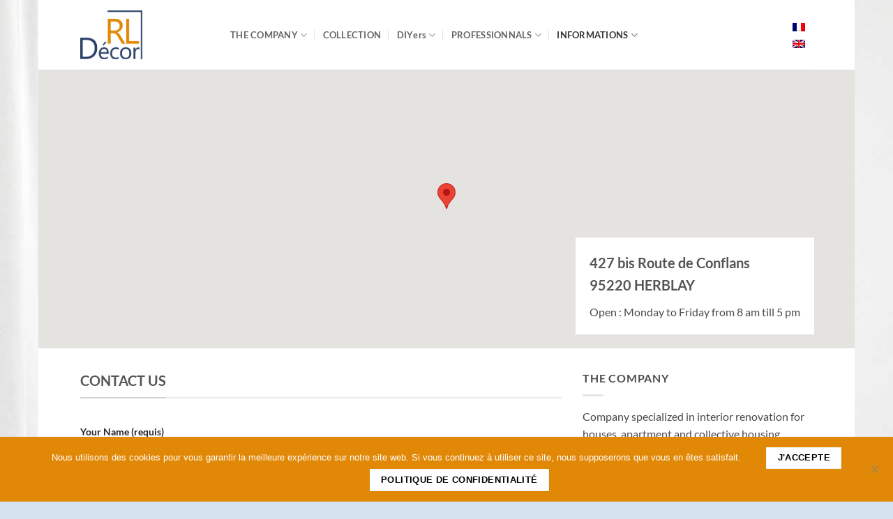

--- FILE ---
content_type: text/html; charset=UTF-8
request_url: https://rldecor.com/contact/?lang=en
body_size: 15242
content:
<!DOCTYPE html>
<html lang="en-US" class="loading-site no-js">
<head>
	<meta charset="UTF-8" />
	<link rel="profile" href="https://gmpg.org/xfn/11" />
	<link rel="pingback" href="https://rldecor.com/xmlrpc.php" />

	<script>(function(html){html.className = html.className.replace(/\bno-js\b/,'js')})(document.documentElement);</script>
<meta name='robots' content='index, follow, max-image-preview:large, max-snippet:-1, max-video-preview:-1' />
<link rel="alternate" hreflang="fr" href="https://rldecor.com/contact/" />
<link rel="alternate" hreflang="en" href="https://rldecor.com/contact/?lang=en" />
<link rel="alternate" hreflang="x-default" href="https://rldecor.com/contact/" />
<meta name="viewport" content="width=device-width, initial-scale=1" />
	<!-- This site is optimized with the Yoast SEO plugin v26.6 - https://yoast.com/wordpress/plugins/seo/ -->
	<title>Contact Us - RL Décor</title>
	<meta name="description" content="If you need an advice or more explanations on one of our products, our technical team will indulge to inform you. Of even if you wish to distribute our products, our commercial team will be there for you." />
	<link rel="canonical" href="https://rldecor.com/contact/?lang=en" />
	<meta property="og:locale" content="en_US" />
	<meta property="og:type" content="article" />
	<meta property="og:title" content="Contact Us - RL Décor" />
	<meta property="og:description" content="If you need an advice or more explanations on one of our products, our technical team will indulge to inform you. Of even if you wish to distribute our products, our commercial team will be there for you." />
	<meta property="og:url" content="https://rldecor.com/contact/?lang=en" />
	<meta property="og:site_name" content="RL DECOR" />
	<meta property="article:modified_time" content="2018-06-06T15:29:28+00:00" />
	<meta property="og:image" content="https://rldecor.com/wp-content/uploads/2016/08/dummy-1.jpg" />
	<meta property="og:image:width" content="400" />
	<meta property="og:image:height" content="260" />
	<meta property="og:image:type" content="image/jpeg" />
	<meta name="twitter:card" content="summary_large_image" />
	<script type="application/ld+json" class="yoast-schema-graph">{"@context":"https://schema.org","@graph":[{"@type":"WebPage","@id":"https://rldecor.com/contact/?lang=en","url":"https://rldecor.com/contact/?lang=en","name":"Contact Us - RL Décor","isPartOf":{"@id":"https://rldecor.com/#website"},"primaryImageOfPage":{"@id":"https://rldecor.com/contact/?lang=en#primaryimage"},"image":{"@id":"https://rldecor.com/contact/?lang=en#primaryimage"},"thumbnailUrl":"https://rldecor.com/wp-content/uploads/2016/08/dummy-1.jpg","datePublished":"2018-05-30T15:11:39+00:00","dateModified":"2018-06-06T15:29:28+00:00","description":"If you need an advice or more explanations on one of our products, our technical team will indulge to inform you. Of even if you wish to distribute our products, our commercial team will be there for you.","breadcrumb":{"@id":"https://rldecor.com/contact/?lang=en#breadcrumb"},"inLanguage":"en-US","potentialAction":[{"@type":"ReadAction","target":["https://rldecor.com/contact/?lang=en"]}]},{"@type":"ImageObject","inLanguage":"en-US","@id":"https://rldecor.com/contact/?lang=en#primaryimage","url":"https://rldecor.com/wp-content/uploads/2016/08/dummy-1.jpg","contentUrl":"https://rldecor.com/wp-content/uploads/2016/08/dummy-1.jpg","width":400,"height":260},{"@type":"BreadcrumbList","@id":"https://rldecor.com/contact/?lang=en#breadcrumb","itemListElement":[{"@type":"ListItem","position":1,"name":"Home","item":"https://rldecor.com/?lang=en"},{"@type":"ListItem","position":2,"name":"Contact"}]},{"@type":"WebSite","@id":"https://rldecor.com/#website","url":"https://rldecor.com/","name":"RL DECOR","description":"","potentialAction":[{"@type":"SearchAction","target":{"@type":"EntryPoint","urlTemplate":"https://rldecor.com/?s={search_term_string}"},"query-input":{"@type":"PropertyValueSpecification","valueRequired":true,"valueName":"search_term_string"}}],"inLanguage":"en-US"}]}</script>
	<!-- / Yoast SEO plugin. -->


<link rel='prefetch' href='https://rldecor.com/wp-content/themes/flatsome/assets/js/flatsome.js?ver=e2eddd6c228105dac048' />
<link rel='prefetch' href='https://rldecor.com/wp-content/themes/flatsome/assets/js/chunk.slider.js?ver=3.20.4' />
<link rel='prefetch' href='https://rldecor.com/wp-content/themes/flatsome/assets/js/chunk.popups.js?ver=3.20.4' />
<link rel='prefetch' href='https://rldecor.com/wp-content/themes/flatsome/assets/js/chunk.tooltips.js?ver=3.20.4' />
<link rel='prefetch' href='https://rldecor.com/wp-content/themes/flatsome/assets/js/woocommerce.js?ver=1c9be63d628ff7c3ff4c' />
<link rel="alternate" type="application/rss+xml" title="RL DECOR &raquo; Feed" href="https://rldecor.com/feed/?lang=en" />
<link rel="alternate" type="application/rss+xml" title="RL DECOR &raquo; Comments Feed" href="https://rldecor.com/comments/feed/?lang=en" />
<link rel="alternate" title="oEmbed (JSON)" type="application/json+oembed" href="https://rldecor.com/wp-json/oembed/1.0/embed?url=https%3A%2F%2Frldecor.com%2Fcontact%2F%3Flang%3Den" />
<link rel="alternate" title="oEmbed (XML)" type="text/xml+oembed" href="https://rldecor.com/wp-json/oembed/1.0/embed?url=https%3A%2F%2Frldecor.com%2Fcontact%2F%3Flang%3Den&#038;format=xml" />
<style id='wp-img-auto-sizes-contain-inline-css' type='text/css'>
img:is([sizes=auto i],[sizes^="auto," i]){contain-intrinsic-size:3000px 1500px}
/*# sourceURL=wp-img-auto-sizes-contain-inline-css */
</style>
<style id='wp-block-library-inline-css' type='text/css'>
:root{--wp-block-synced-color:#7a00df;--wp-block-synced-color--rgb:122,0,223;--wp-bound-block-color:var(--wp-block-synced-color);--wp-editor-canvas-background:#ddd;--wp-admin-theme-color:#007cba;--wp-admin-theme-color--rgb:0,124,186;--wp-admin-theme-color-darker-10:#006ba1;--wp-admin-theme-color-darker-10--rgb:0,107,160.5;--wp-admin-theme-color-darker-20:#005a87;--wp-admin-theme-color-darker-20--rgb:0,90,135;--wp-admin-border-width-focus:2px}@media (min-resolution:192dpi){:root{--wp-admin-border-width-focus:1.5px}}.wp-element-button{cursor:pointer}:root .has-very-light-gray-background-color{background-color:#eee}:root .has-very-dark-gray-background-color{background-color:#313131}:root .has-very-light-gray-color{color:#eee}:root .has-very-dark-gray-color{color:#313131}:root .has-vivid-green-cyan-to-vivid-cyan-blue-gradient-background{background:linear-gradient(135deg,#00d084,#0693e3)}:root .has-purple-crush-gradient-background{background:linear-gradient(135deg,#34e2e4,#4721fb 50%,#ab1dfe)}:root .has-hazy-dawn-gradient-background{background:linear-gradient(135deg,#faaca8,#dad0ec)}:root .has-subdued-olive-gradient-background{background:linear-gradient(135deg,#fafae1,#67a671)}:root .has-atomic-cream-gradient-background{background:linear-gradient(135deg,#fdd79a,#004a59)}:root .has-nightshade-gradient-background{background:linear-gradient(135deg,#330968,#31cdcf)}:root .has-midnight-gradient-background{background:linear-gradient(135deg,#020381,#2874fc)}:root{--wp--preset--font-size--normal:16px;--wp--preset--font-size--huge:42px}.has-regular-font-size{font-size:1em}.has-larger-font-size{font-size:2.625em}.has-normal-font-size{font-size:var(--wp--preset--font-size--normal)}.has-huge-font-size{font-size:var(--wp--preset--font-size--huge)}.has-text-align-center{text-align:center}.has-text-align-left{text-align:left}.has-text-align-right{text-align:right}.has-fit-text{white-space:nowrap!important}#end-resizable-editor-section{display:none}.aligncenter{clear:both}.items-justified-left{justify-content:flex-start}.items-justified-center{justify-content:center}.items-justified-right{justify-content:flex-end}.items-justified-space-between{justify-content:space-between}.screen-reader-text{border:0;clip-path:inset(50%);height:1px;margin:-1px;overflow:hidden;padding:0;position:absolute;width:1px;word-wrap:normal!important}.screen-reader-text:focus{background-color:#ddd;clip-path:none;color:#444;display:block;font-size:1em;height:auto;left:5px;line-height:normal;padding:15px 23px 14px;text-decoration:none;top:5px;width:auto;z-index:100000}html :where(.has-border-color){border-style:solid}html :where([style*=border-top-color]){border-top-style:solid}html :where([style*=border-right-color]){border-right-style:solid}html :where([style*=border-bottom-color]){border-bottom-style:solid}html :where([style*=border-left-color]){border-left-style:solid}html :where([style*=border-width]){border-style:solid}html :where([style*=border-top-width]){border-top-style:solid}html :where([style*=border-right-width]){border-right-style:solid}html :where([style*=border-bottom-width]){border-bottom-style:solid}html :where([style*=border-left-width]){border-left-style:solid}html :where(img[class*=wp-image-]){height:auto;max-width:100%}:where(figure){margin:0 0 1em}html :where(.is-position-sticky){--wp-admin--admin-bar--position-offset:var(--wp-admin--admin-bar--height,0px)}@media screen and (max-width:600px){html :where(.is-position-sticky){--wp-admin--admin-bar--position-offset:0px}}

/*# sourceURL=wp-block-library-inline-css */
</style><link rel='stylesheet' id='wc-blocks-style-css' href='https://rldecor.com/wp-content/plugins/woocommerce/assets/client/blocks/wc-blocks.css?ver=wc-10.4.3' type='text/css' media='all' />
<style id='global-styles-inline-css' type='text/css'>
:root{--wp--preset--aspect-ratio--square: 1;--wp--preset--aspect-ratio--4-3: 4/3;--wp--preset--aspect-ratio--3-4: 3/4;--wp--preset--aspect-ratio--3-2: 3/2;--wp--preset--aspect-ratio--2-3: 2/3;--wp--preset--aspect-ratio--16-9: 16/9;--wp--preset--aspect-ratio--9-16: 9/16;--wp--preset--color--black: #000000;--wp--preset--color--cyan-bluish-gray: #abb8c3;--wp--preset--color--white: #ffffff;--wp--preset--color--pale-pink: #f78da7;--wp--preset--color--vivid-red: #cf2e2e;--wp--preset--color--luminous-vivid-orange: #ff6900;--wp--preset--color--luminous-vivid-amber: #fcb900;--wp--preset--color--light-green-cyan: #7bdcb5;--wp--preset--color--vivid-green-cyan: #00d084;--wp--preset--color--pale-cyan-blue: #8ed1fc;--wp--preset--color--vivid-cyan-blue: #0693e3;--wp--preset--color--vivid-purple: #9b51e0;--wp--preset--color--primary: #446084;--wp--preset--color--secondary: #C05530;--wp--preset--color--success: #627D47;--wp--preset--color--alert: #b20000;--wp--preset--gradient--vivid-cyan-blue-to-vivid-purple: linear-gradient(135deg,rgb(6,147,227) 0%,rgb(155,81,224) 100%);--wp--preset--gradient--light-green-cyan-to-vivid-green-cyan: linear-gradient(135deg,rgb(122,220,180) 0%,rgb(0,208,130) 100%);--wp--preset--gradient--luminous-vivid-amber-to-luminous-vivid-orange: linear-gradient(135deg,rgb(252,185,0) 0%,rgb(255,105,0) 100%);--wp--preset--gradient--luminous-vivid-orange-to-vivid-red: linear-gradient(135deg,rgb(255,105,0) 0%,rgb(207,46,46) 100%);--wp--preset--gradient--very-light-gray-to-cyan-bluish-gray: linear-gradient(135deg,rgb(238,238,238) 0%,rgb(169,184,195) 100%);--wp--preset--gradient--cool-to-warm-spectrum: linear-gradient(135deg,rgb(74,234,220) 0%,rgb(151,120,209) 20%,rgb(207,42,186) 40%,rgb(238,44,130) 60%,rgb(251,105,98) 80%,rgb(254,248,76) 100%);--wp--preset--gradient--blush-light-purple: linear-gradient(135deg,rgb(255,206,236) 0%,rgb(152,150,240) 100%);--wp--preset--gradient--blush-bordeaux: linear-gradient(135deg,rgb(254,205,165) 0%,rgb(254,45,45) 50%,rgb(107,0,62) 100%);--wp--preset--gradient--luminous-dusk: linear-gradient(135deg,rgb(255,203,112) 0%,rgb(199,81,192) 50%,rgb(65,88,208) 100%);--wp--preset--gradient--pale-ocean: linear-gradient(135deg,rgb(255,245,203) 0%,rgb(182,227,212) 50%,rgb(51,167,181) 100%);--wp--preset--gradient--electric-grass: linear-gradient(135deg,rgb(202,248,128) 0%,rgb(113,206,126) 100%);--wp--preset--gradient--midnight: linear-gradient(135deg,rgb(2,3,129) 0%,rgb(40,116,252) 100%);--wp--preset--font-size--small: 13px;--wp--preset--font-size--medium: 20px;--wp--preset--font-size--large: 36px;--wp--preset--font-size--x-large: 42px;--wp--preset--spacing--20: 0.44rem;--wp--preset--spacing--30: 0.67rem;--wp--preset--spacing--40: 1rem;--wp--preset--spacing--50: 1.5rem;--wp--preset--spacing--60: 2.25rem;--wp--preset--spacing--70: 3.38rem;--wp--preset--spacing--80: 5.06rem;--wp--preset--shadow--natural: 6px 6px 9px rgba(0, 0, 0, 0.2);--wp--preset--shadow--deep: 12px 12px 50px rgba(0, 0, 0, 0.4);--wp--preset--shadow--sharp: 6px 6px 0px rgba(0, 0, 0, 0.2);--wp--preset--shadow--outlined: 6px 6px 0px -3px rgb(255, 255, 255), 6px 6px rgb(0, 0, 0);--wp--preset--shadow--crisp: 6px 6px 0px rgb(0, 0, 0);}:where(body) { margin: 0; }.wp-site-blocks > .alignleft { float: left; margin-right: 2em; }.wp-site-blocks > .alignright { float: right; margin-left: 2em; }.wp-site-blocks > .aligncenter { justify-content: center; margin-left: auto; margin-right: auto; }:where(.is-layout-flex){gap: 0.5em;}:where(.is-layout-grid){gap: 0.5em;}.is-layout-flow > .alignleft{float: left;margin-inline-start: 0;margin-inline-end: 2em;}.is-layout-flow > .alignright{float: right;margin-inline-start: 2em;margin-inline-end: 0;}.is-layout-flow > .aligncenter{margin-left: auto !important;margin-right: auto !important;}.is-layout-constrained > .alignleft{float: left;margin-inline-start: 0;margin-inline-end: 2em;}.is-layout-constrained > .alignright{float: right;margin-inline-start: 2em;margin-inline-end: 0;}.is-layout-constrained > .aligncenter{margin-left: auto !important;margin-right: auto !important;}.is-layout-constrained > :where(:not(.alignleft):not(.alignright):not(.alignfull)){margin-left: auto !important;margin-right: auto !important;}body .is-layout-flex{display: flex;}.is-layout-flex{flex-wrap: wrap;align-items: center;}.is-layout-flex > :is(*, div){margin: 0;}body .is-layout-grid{display: grid;}.is-layout-grid > :is(*, div){margin: 0;}body{padding-top: 0px;padding-right: 0px;padding-bottom: 0px;padding-left: 0px;}a:where(:not(.wp-element-button)){text-decoration: none;}:root :where(.wp-element-button, .wp-block-button__link){background-color: #32373c;border-width: 0;color: #fff;font-family: inherit;font-size: inherit;font-style: inherit;font-weight: inherit;letter-spacing: inherit;line-height: inherit;padding-top: calc(0.667em + 2px);padding-right: calc(1.333em + 2px);padding-bottom: calc(0.667em + 2px);padding-left: calc(1.333em + 2px);text-decoration: none;text-transform: inherit;}.has-black-color{color: var(--wp--preset--color--black) !important;}.has-cyan-bluish-gray-color{color: var(--wp--preset--color--cyan-bluish-gray) !important;}.has-white-color{color: var(--wp--preset--color--white) !important;}.has-pale-pink-color{color: var(--wp--preset--color--pale-pink) !important;}.has-vivid-red-color{color: var(--wp--preset--color--vivid-red) !important;}.has-luminous-vivid-orange-color{color: var(--wp--preset--color--luminous-vivid-orange) !important;}.has-luminous-vivid-amber-color{color: var(--wp--preset--color--luminous-vivid-amber) !important;}.has-light-green-cyan-color{color: var(--wp--preset--color--light-green-cyan) !important;}.has-vivid-green-cyan-color{color: var(--wp--preset--color--vivid-green-cyan) !important;}.has-pale-cyan-blue-color{color: var(--wp--preset--color--pale-cyan-blue) !important;}.has-vivid-cyan-blue-color{color: var(--wp--preset--color--vivid-cyan-blue) !important;}.has-vivid-purple-color{color: var(--wp--preset--color--vivid-purple) !important;}.has-primary-color{color: var(--wp--preset--color--primary) !important;}.has-secondary-color{color: var(--wp--preset--color--secondary) !important;}.has-success-color{color: var(--wp--preset--color--success) !important;}.has-alert-color{color: var(--wp--preset--color--alert) !important;}.has-black-background-color{background-color: var(--wp--preset--color--black) !important;}.has-cyan-bluish-gray-background-color{background-color: var(--wp--preset--color--cyan-bluish-gray) !important;}.has-white-background-color{background-color: var(--wp--preset--color--white) !important;}.has-pale-pink-background-color{background-color: var(--wp--preset--color--pale-pink) !important;}.has-vivid-red-background-color{background-color: var(--wp--preset--color--vivid-red) !important;}.has-luminous-vivid-orange-background-color{background-color: var(--wp--preset--color--luminous-vivid-orange) !important;}.has-luminous-vivid-amber-background-color{background-color: var(--wp--preset--color--luminous-vivid-amber) !important;}.has-light-green-cyan-background-color{background-color: var(--wp--preset--color--light-green-cyan) !important;}.has-vivid-green-cyan-background-color{background-color: var(--wp--preset--color--vivid-green-cyan) !important;}.has-pale-cyan-blue-background-color{background-color: var(--wp--preset--color--pale-cyan-blue) !important;}.has-vivid-cyan-blue-background-color{background-color: var(--wp--preset--color--vivid-cyan-blue) !important;}.has-vivid-purple-background-color{background-color: var(--wp--preset--color--vivid-purple) !important;}.has-primary-background-color{background-color: var(--wp--preset--color--primary) !important;}.has-secondary-background-color{background-color: var(--wp--preset--color--secondary) !important;}.has-success-background-color{background-color: var(--wp--preset--color--success) !important;}.has-alert-background-color{background-color: var(--wp--preset--color--alert) !important;}.has-black-border-color{border-color: var(--wp--preset--color--black) !important;}.has-cyan-bluish-gray-border-color{border-color: var(--wp--preset--color--cyan-bluish-gray) !important;}.has-white-border-color{border-color: var(--wp--preset--color--white) !important;}.has-pale-pink-border-color{border-color: var(--wp--preset--color--pale-pink) !important;}.has-vivid-red-border-color{border-color: var(--wp--preset--color--vivid-red) !important;}.has-luminous-vivid-orange-border-color{border-color: var(--wp--preset--color--luminous-vivid-orange) !important;}.has-luminous-vivid-amber-border-color{border-color: var(--wp--preset--color--luminous-vivid-amber) !important;}.has-light-green-cyan-border-color{border-color: var(--wp--preset--color--light-green-cyan) !important;}.has-vivid-green-cyan-border-color{border-color: var(--wp--preset--color--vivid-green-cyan) !important;}.has-pale-cyan-blue-border-color{border-color: var(--wp--preset--color--pale-cyan-blue) !important;}.has-vivid-cyan-blue-border-color{border-color: var(--wp--preset--color--vivid-cyan-blue) !important;}.has-vivid-purple-border-color{border-color: var(--wp--preset--color--vivid-purple) !important;}.has-primary-border-color{border-color: var(--wp--preset--color--primary) !important;}.has-secondary-border-color{border-color: var(--wp--preset--color--secondary) !important;}.has-success-border-color{border-color: var(--wp--preset--color--success) !important;}.has-alert-border-color{border-color: var(--wp--preset--color--alert) !important;}.has-vivid-cyan-blue-to-vivid-purple-gradient-background{background: var(--wp--preset--gradient--vivid-cyan-blue-to-vivid-purple) !important;}.has-light-green-cyan-to-vivid-green-cyan-gradient-background{background: var(--wp--preset--gradient--light-green-cyan-to-vivid-green-cyan) !important;}.has-luminous-vivid-amber-to-luminous-vivid-orange-gradient-background{background: var(--wp--preset--gradient--luminous-vivid-amber-to-luminous-vivid-orange) !important;}.has-luminous-vivid-orange-to-vivid-red-gradient-background{background: var(--wp--preset--gradient--luminous-vivid-orange-to-vivid-red) !important;}.has-very-light-gray-to-cyan-bluish-gray-gradient-background{background: var(--wp--preset--gradient--very-light-gray-to-cyan-bluish-gray) !important;}.has-cool-to-warm-spectrum-gradient-background{background: var(--wp--preset--gradient--cool-to-warm-spectrum) !important;}.has-blush-light-purple-gradient-background{background: var(--wp--preset--gradient--blush-light-purple) !important;}.has-blush-bordeaux-gradient-background{background: var(--wp--preset--gradient--blush-bordeaux) !important;}.has-luminous-dusk-gradient-background{background: var(--wp--preset--gradient--luminous-dusk) !important;}.has-pale-ocean-gradient-background{background: var(--wp--preset--gradient--pale-ocean) !important;}.has-electric-grass-gradient-background{background: var(--wp--preset--gradient--electric-grass) !important;}.has-midnight-gradient-background{background: var(--wp--preset--gradient--midnight) !important;}.has-small-font-size{font-size: var(--wp--preset--font-size--small) !important;}.has-medium-font-size{font-size: var(--wp--preset--font-size--medium) !important;}.has-large-font-size{font-size: var(--wp--preset--font-size--large) !important;}.has-x-large-font-size{font-size: var(--wp--preset--font-size--x-large) !important;}
/*# sourceURL=global-styles-inline-css */
</style>

<link rel='stylesheet' id='wp-components-css' href='https://rldecor.com/wp-includes/css/dist/components/style.min.css?ver=6.9' type='text/css' media='all' />
<link rel='stylesheet' id='wp-preferences-css' href='https://rldecor.com/wp-includes/css/dist/preferences/style.min.css?ver=6.9' type='text/css' media='all' />
<link rel='stylesheet' id='wp-block-editor-css' href='https://rldecor.com/wp-includes/css/dist/block-editor/style.min.css?ver=6.9' type='text/css' media='all' />
<link rel='stylesheet' id='popup-maker-block-library-style-css' href='https://rldecor.com/wp-content/plugins/popup-maker/dist/packages/block-library-style.css?ver=dbea705cfafe089d65f1' type='text/css' media='all' />
<link rel='stylesheet' id='contact-form-7-css' href='https://rldecor.com/wp-content/plugins/contact-form-7/includes/css/styles.css?ver=6.1.4' type='text/css' media='all' />
<link rel='stylesheet' id='cookie-notice-front-css' href='https://rldecor.com/wp-content/plugins/cookie-notice/css/front.min.css?ver=2.5.11' type='text/css' media='all' />
<style id='woocommerce-inline-inline-css' type='text/css'>
.woocommerce form .form-row .required { visibility: visible; }
/*# sourceURL=woocommerce-inline-inline-css */
</style>
<link rel='stylesheet' id='wpml-legacy-vertical-list-0-css' href='https://rldecor.com/wp-content/plugins/sitepress-multilingual-cms/templates/language-switchers/legacy-list-vertical/style.min.css?ver=1' type='text/css' media='all' />
<link rel='stylesheet' id='cms-navigation-style-base-css' href='https://rldecor.com/wp-content/plugins/wpml-cms-nav/res/css/cms-navigation-base.css?ver=1.5.6' type='text/css' media='screen' />
<link rel='stylesheet' id='cms-navigation-style-css' href='https://rldecor.com/wp-content/plugins/wpml-cms-nav/res/css/cms-navigation.css?ver=1.5.6' type='text/css' media='screen' />
<link rel='stylesheet' id='ywctm-frontend-css' href='https://rldecor.com/wp-content/plugins/yith-woocommerce-catalog-mode/assets/css/frontend.min.css?ver=2.51.0' type='text/css' media='all' />
<style id='ywctm-frontend-inline-css' type='text/css'>
form.cart button.single_add_to_cart_button, .ppc-button-wrapper, .wc-ppcp-paylater-msg__container, form.cart .quantity, .widget.woocommerce.widget_shopping_cart, .cart-item.has-icon.has-dropdown{display: none !important}
/*# sourceURL=ywctm-frontend-inline-css */
</style>
<link rel='stylesheet' id='flatsome-main-css' href='https://rldecor.com/wp-content/themes/flatsome/assets/css/flatsome.css?ver=3.20.4' type='text/css' media='all' />
<style id='flatsome-main-inline-css' type='text/css'>
@font-face {
				font-family: "fl-icons";
				font-display: block;
				src: url(https://rldecor.com/wp-content/themes/flatsome/assets/css/icons/fl-icons.eot?v=3.20.4);
				src:
					url(https://rldecor.com/wp-content/themes/flatsome/assets/css/icons/fl-icons.eot#iefix?v=3.20.4) format("embedded-opentype"),
					url(https://rldecor.com/wp-content/themes/flatsome/assets/css/icons/fl-icons.woff2?v=3.20.4) format("woff2"),
					url(https://rldecor.com/wp-content/themes/flatsome/assets/css/icons/fl-icons.ttf?v=3.20.4) format("truetype"),
					url(https://rldecor.com/wp-content/themes/flatsome/assets/css/icons/fl-icons.woff?v=3.20.4) format("woff"),
					url(https://rldecor.com/wp-content/themes/flatsome/assets/css/icons/fl-icons.svg?v=3.20.4#fl-icons) format("svg");
			}
/*# sourceURL=flatsome-main-inline-css */
</style>
<link rel='stylesheet' id='flatsome-shop-css' href='https://rldecor.com/wp-content/themes/flatsome/assets/css/flatsome-shop.css?ver=3.20.4' type='text/css' media='all' />
<link rel='stylesheet' id='flatsome-style-css' href='https://rldecor.com/wp-content/themes/flatsome-child/style.css?ver=3.0' type='text/css' media='all' />
<script type="text/javascript" id="cookie-notice-front-js-before">
/* <![CDATA[ */
var cnArgs = {"ajaxUrl":"https:\/\/rldecor.com\/wp-admin\/admin-ajax.php","nonce":"bb53ef1a05","hideEffect":"fade","position":"bottom","onScroll":false,"onScrollOffset":100,"onClick":false,"cookieName":"cookie_notice_accepted","cookieTime":2592000,"cookieTimeRejected":2592000,"globalCookie":false,"redirection":false,"cache":false,"revokeCookies":false,"revokeCookiesOpt":"automatic"};

//# sourceURL=cookie-notice-front-js-before
/* ]]> */
</script>
<script type="text/javascript" src="https://rldecor.com/wp-content/plugins/cookie-notice/js/front.min.js?ver=2.5.11" id="cookie-notice-front-js"></script>
<script type="text/javascript" src="https://rldecor.com/wp-includes/js/jquery/jquery.min.js?ver=3.7.1" id="jquery-core-js"></script>
<script type="text/javascript" src="https://rldecor.com/wp-includes/js/jquery/jquery-migrate.min.js?ver=3.4.1" id="jquery-migrate-js"></script>
<script type="text/javascript" src="https://rldecor.com/wp-content/plugins/woocommerce/assets/js/jquery-blockui/jquery.blockUI.min.js?ver=2.7.0-wc.10.4.3" id="wc-jquery-blockui-js" data-wp-strategy="defer"></script>
<script type="text/javascript" src="https://rldecor.com/wp-content/plugins/woocommerce/assets/js/js-cookie/js.cookie.min.js?ver=2.1.4-wc.10.4.3" id="wc-js-cookie-js" data-wp-strategy="defer"></script>
<link rel="https://api.w.org/" href="https://rldecor.com/wp-json/" /><link rel="alternate" title="JSON" type="application/json" href="https://rldecor.com/wp-json/wp/v2/pages/821" /><link rel="EditURI" type="application/rsd+xml" title="RSD" href="https://rldecor.com/xmlrpc.php?rsd" />
<meta name="generator" content="WordPress 6.9" />
<meta name="generator" content="WooCommerce 10.4.3" />
<link rel='shortlink' href='https://rldecor.com/?p=821&#038;lang=en' />
<meta name="generator" content="WPML ver:4.8.6 stt:1,4;" />
	<noscript><style>.woocommerce-product-gallery{ opacity: 1 !important; }</style></noscript>
	<link rel="icon" href="https://rldecor.com/wp-content/uploads/2019/04/icone.png" sizes="32x32" />
<link rel="icon" href="https://rldecor.com/wp-content/uploads/2019/04/icone.png" sizes="192x192" />
<link rel="apple-touch-icon" href="https://rldecor.com/wp-content/uploads/2019/04/icone.png" />
<meta name="msapplication-TileImage" content="https://rldecor.com/wp-content/uploads/2019/04/icone.png" />
<style id="custom-css" type="text/css">:root {--primary-color: #446084;--fs-color-primary: #446084;--fs-color-secondary: #C05530;--fs-color-success: #627D47;--fs-color-alert: #b20000;--fs-color-base: #4a4a4a;--fs-experimental-link-color: #334862;--fs-experimental-link-color-hover: #111;}.tooltipster-base {--tooltip-color: #fff;--tooltip-bg-color: #000;}.off-canvas-right .mfp-content, .off-canvas-left .mfp-content {--drawer-width: 300px;}.off-canvas .mfp-content.off-canvas-cart {--drawer-width: 360px;}html{background-image: url('https://rldecor.com/wp-content/uploads/2018/05/renovation-mur-plafond-rl-decor.jpg');}html{background-color:#d5e2f0!important;}.header-main{height: 100px}#logo img{max-height: 100px}#logo{width:89px;}#logo img{padding:10px 0;}.stuck #logo img{padding:8px 0;}.header-top{min-height: 30px}.transparent .header-main{height: 265px}.transparent #logo img{max-height: 265px}.has-transparent + .page-title:first-of-type,.has-transparent + #main > .page-title,.has-transparent + #main > div > .page-title,.has-transparent + #main .page-header-wrapper:first-of-type .page-title{padding-top: 265px;}.header.show-on-scroll,.stuck .header-main{height:85px!important}.stuck #logo img{max-height: 85px!important}.header-bottom {background-color: #f1f1f1}.header-main .nav > li > a{line-height: 16px }.stuck .header-main .nav > li > a{line-height: 50px }@media (max-width: 549px) {.header-main{height: 70px}#logo img{max-height: 70px}}body{font-family: Lato, sans-serif;}body {font-weight: 400;font-style: normal;}.nav > li > a {font-family: Lato, sans-serif;}.mobile-sidebar-levels-2 .nav > li > ul > li > a {font-family: Lato, sans-serif;}.nav > li > a,.mobile-sidebar-levels-2 .nav > li > ul > li > a {font-weight: 700;font-style: normal;}h1,h2,h3,h4,h5,h6,.heading-font, .off-canvas-center .nav-sidebar.nav-vertical > li > a{font-family: Lato, sans-serif;}h1,h2,h3,h4,h5,h6,.heading-font,.banner h1,.banner h2 {font-weight: 700;font-style: normal;}.alt-font{font-family: "Dancing Script", sans-serif;}@media screen and (min-width: 550px){.products .box-vertical .box-image{min-width: 300px!important;width: 300px!important;}}.page-title-small + main .product-container > .row{padding-top:0;}.nav-vertical-fly-out > li + li {border-top-width: 1px; border-top-style: solid;}.label-new.menu-item > a:after{content:"New";}.label-hot.menu-item > a:after{content:"Hot";}.label-sale.menu-item > a:after{content:"Sale";}.label-popular.menu-item > a:after{content:"Popular";}</style><style id="kirki-inline-styles">/* latin-ext */
@font-face {
  font-family: 'Lato';
  font-style: normal;
  font-weight: 400;
  font-display: swap;
  src: url(https://rldecor.com/wp-content/fonts/lato/S6uyw4BMUTPHjxAwXjeu.woff2) format('woff2');
  unicode-range: U+0100-02BA, U+02BD-02C5, U+02C7-02CC, U+02CE-02D7, U+02DD-02FF, U+0304, U+0308, U+0329, U+1D00-1DBF, U+1E00-1E9F, U+1EF2-1EFF, U+2020, U+20A0-20AB, U+20AD-20C0, U+2113, U+2C60-2C7F, U+A720-A7FF;
}
/* latin */
@font-face {
  font-family: 'Lato';
  font-style: normal;
  font-weight: 400;
  font-display: swap;
  src: url(https://rldecor.com/wp-content/fonts/lato/S6uyw4BMUTPHjx4wXg.woff2) format('woff2');
  unicode-range: U+0000-00FF, U+0131, U+0152-0153, U+02BB-02BC, U+02C6, U+02DA, U+02DC, U+0304, U+0308, U+0329, U+2000-206F, U+20AC, U+2122, U+2191, U+2193, U+2212, U+2215, U+FEFF, U+FFFD;
}
/* latin-ext */
@font-face {
  font-family: 'Lato';
  font-style: normal;
  font-weight: 700;
  font-display: swap;
  src: url(https://rldecor.com/wp-content/fonts/lato/S6u9w4BMUTPHh6UVSwaPGR_p.woff2) format('woff2');
  unicode-range: U+0100-02BA, U+02BD-02C5, U+02C7-02CC, U+02CE-02D7, U+02DD-02FF, U+0304, U+0308, U+0329, U+1D00-1DBF, U+1E00-1E9F, U+1EF2-1EFF, U+2020, U+20A0-20AB, U+20AD-20C0, U+2113, U+2C60-2C7F, U+A720-A7FF;
}
/* latin */
@font-face {
  font-family: 'Lato';
  font-style: normal;
  font-weight: 700;
  font-display: swap;
  src: url(https://rldecor.com/wp-content/fonts/lato/S6u9w4BMUTPHh6UVSwiPGQ.woff2) format('woff2');
  unicode-range: U+0000-00FF, U+0131, U+0152-0153, U+02BB-02BC, U+02C6, U+02DA, U+02DC, U+0304, U+0308, U+0329, U+2000-206F, U+20AC, U+2122, U+2191, U+2193, U+2212, U+2215, U+FEFF, U+FFFD;
}/* vietnamese */
@font-face {
  font-family: 'Dancing Script';
  font-style: normal;
  font-weight: 400;
  font-display: swap;
  src: url(https://rldecor.com/wp-content/fonts/dancing-script/If2cXTr6YS-zF4S-kcSWSVi_sxjsohD9F50Ruu7BMSo3Rep8ltA.woff2) format('woff2');
  unicode-range: U+0102-0103, U+0110-0111, U+0128-0129, U+0168-0169, U+01A0-01A1, U+01AF-01B0, U+0300-0301, U+0303-0304, U+0308-0309, U+0323, U+0329, U+1EA0-1EF9, U+20AB;
}
/* latin-ext */
@font-face {
  font-family: 'Dancing Script';
  font-style: normal;
  font-weight: 400;
  font-display: swap;
  src: url(https://rldecor.com/wp-content/fonts/dancing-script/If2cXTr6YS-zF4S-kcSWSVi_sxjsohD9F50Ruu7BMSo3ROp8ltA.woff2) format('woff2');
  unicode-range: U+0100-02BA, U+02BD-02C5, U+02C7-02CC, U+02CE-02D7, U+02DD-02FF, U+0304, U+0308, U+0329, U+1D00-1DBF, U+1E00-1E9F, U+1EF2-1EFF, U+2020, U+20A0-20AB, U+20AD-20C0, U+2113, U+2C60-2C7F, U+A720-A7FF;
}
/* latin */
@font-face {
  font-family: 'Dancing Script';
  font-style: normal;
  font-weight: 400;
  font-display: swap;
  src: url(https://rldecor.com/wp-content/fonts/dancing-script/If2cXTr6YS-zF4S-kcSWSVi_sxjsohD9F50Ruu7BMSo3Sup8.woff2) format('woff2');
  unicode-range: U+0000-00FF, U+0131, U+0152-0153, U+02BB-02BC, U+02C6, U+02DA, U+02DC, U+0304, U+0308, U+0329, U+2000-206F, U+20AC, U+2122, U+2191, U+2193, U+2212, U+2215, U+FEFF, U+FFFD;
}</style></head>

<body data-rsssl=1 class="wp-singular page-template page-template-page-blank page-template-page-blank-php page page-id-821 wp-theme-flatsome wp-child-theme-flatsome-child theme-flatsome cookies-not-set woocommerce-no-js boxed lightbox nav-dropdown-has-arrow nav-dropdown-has-shadow nav-dropdown-has-border">


<a class="skip-link screen-reader-text" href="#main">Skip to content</a>

<div id="wrapper">

	
	<header id="header" class="header has-sticky sticky-jump">
		<div class="header-wrapper">
			<div id="masthead" class="header-main ">
      <div class="header-inner flex-row container logo-left medium-logo-center" role="navigation">

          <!-- Logo -->
          <div id="logo" class="flex-col logo">
            
<!-- Header logo -->
<a href="https://rldecor.com/?lang=en" title="RL DECOR" rel="home">
		<img width="413" height="321" src="https://rldecor.com/wp-content/uploads/2018/05/logo-rl-decor-web.png" class="header_logo header-logo" alt="RL DECOR"/><img  width="413" height="321" src="https://rldecor.com/wp-content/uploads/2018/05/logo-rl-decor-web.png" class="header-logo-dark" alt="RL DECOR"/></a>
          </div>

          <!-- Mobile Left Elements -->
          <div class="flex-col show-for-medium flex-left">
            <ul class="mobile-nav nav nav-left ">
              <li class="nav-icon has-icon">
	<div class="header-button">		<a href="#" class="icon primary button round is-small" data-open="#main-menu" data-pos="left" data-bg="main-menu-overlay" role="button" aria-label="Menu" aria-controls="main-menu" aria-expanded="false" aria-haspopup="dialog" data-flatsome-role-button>
			<i class="icon-menu" aria-hidden="true"></i>					</a>
	 </div> </li>
            </ul>
          </div>

          <!-- Left Elements -->
          <div class="flex-col hide-for-medium flex-left
            flex-grow">
            <ul class="header-nav header-nav-main nav nav-left  nav-divided nav-uppercase" >
              <li id="menu-item-2472" class="menu-item menu-item-type-custom menu-item-object-custom menu-item-has-children menu-item-2472 menu-item-design-default has-dropdown"><a href="#" class="nav-top-link" aria-expanded="false" aria-haspopup="menu">The Company<i class="icon-angle-down" aria-hidden="true"></i></a>
<ul class="sub-menu nav-dropdown nav-dropdown-default">
	<li id="menu-item-2474" class="menu-item menu-item-type-post_type menu-item-object-page menu-item-2474"><a href="https://rldecor.com/the-company/?lang=en">In some words &#8230;</a></li>
	<li id="menu-item-2473" class="menu-item menu-item-type-post_type menu-item-object-page menu-item-2473"><a href="https://rldecor.com/product-development/?lang=en">Products development</a></li>
	<li id="menu-item-2477" class="menu-item menu-item-type-post_type menu-item-object-page menu-item-2477"><a href="https://rldecor.com/certifications/?lang=en">Certifications</a></li>
	<li id="menu-item-1452" class="menu-item menu-item-type-post_type menu-item-object-page menu-item-1452"><a href="https://rldecor.com/job/?lang=en">Job</a></li>
</ul>
</li>
<li id="menu-item-2513" class="menu-item menu-item-type-post_type menu-item-object-page menu-item-2513 menu-item-design-default"><a href="https://rldecor.com/nouveautes/?lang=en" class="nav-top-link">Collection</a></li>
<li id="menu-item-848" class="menu-item menu-item-type-custom menu-item-object-custom menu-item-has-children menu-item-848 menu-item-design-default has-dropdown"><a class="nav-top-link" aria-expanded="false" aria-haspopup="menu">DIY<span class="small-text">ers</span><i class="icon-angle-down" aria-hidden="true"></i></a>
<ul class="sub-menu nav-dropdown nav-dropdown-default">
	<li id="menu-item-846" class="menu-item menu-item-type-post_type menu-item-object-page menu-item-846"><a href="https://rldecor.com/revetements-lisse/?lang=en">Smooth wall-liner</a></li>
	<li id="menu-item-844" class="menu-item menu-item-type-post_type menu-item-object-page menu-item-844"><a href="https://rldecor.com/revetement-thermique-et-acoustique/?lang=en">Thermo-Acoustic wall-liner</a></li>
	<li id="menu-item-847" class="menu-item menu-item-type-post_type menu-item-object-page menu-item-847"><a href="https://rldecor.com/toile-de-verre/?lang=en">Fibreglass wall-liner</a></li>
	<li id="menu-item-845" class="menu-item menu-item-type-post_type menu-item-object-page menu-item-845"><a href="https://rldecor.com/revetements-en-vinyle/?lang=en">Vinyl wall-liner</a></li>
</ul>
</li>
<li id="menu-item-1752" class="menu-item menu-item-type-custom menu-item-object-custom menu-item-has-children menu-item-1752 menu-item-design-default has-dropdown"><a class="nav-top-link" aria-expanded="false" aria-haspopup="menu">Professionnals<i class="icon-angle-down" aria-hidden="true"></i></a>
<ul class="sub-menu nav-dropdown nav-dropdown-default">
	<li id="menu-item-1756" class="menu-item menu-item-type-post_type menu-item-object-page menu-item-1756"><a href="https://rldecor.com/smooth-wallcovering-wallmaster/?lang=en">Smooth wall-cover</a></li>
	<li id="menu-item-1755" class="menu-item menu-item-type-post_type menu-item-object-page menu-item-1755"><a href="https://rldecor.com/smooth-wallcovering-thermo-acoustic-wallmaster/?lang=en">Smooth thermo-acoustic wall-cover</a></li>
	<li id="menu-item-1754" class="menu-item menu-item-type-post_type menu-item-object-page menu-item-1754"><a href="https://rldecor.com/fibreglass-wallcovering-wallmaster/?lang=en">Fibreglass wall-liner</a></li>
	<li id="menu-item-1753" class="menu-item menu-item-type-post_type menu-item-object-page menu-item-1753"><a href="https://rldecor.com/fibreglass-wallcovering-thermo-acoustic-wallmaster/?lang=en">Thermo-acoustic fibreglass wallcoverings</a></li>
	<li id="menu-item-1757" class="menu-item menu-item-type-post_type menu-item-object-page menu-item-1757"><a href="https://rldecor.com/vinyl-wallcovering-ultima/?lang=en">Vinyl wallcoverings</a></li>
</ul>
</li>
<li id="menu-item-1758" class="menu-item menu-item-type-custom menu-item-object-custom current-menu-ancestor current-menu-parent menu-item-has-children menu-item-1758 active menu-item-design-default has-dropdown"><a class="nav-top-link" aria-expanded="false" aria-haspopup="menu">Informations<i class="icon-angle-down" aria-hidden="true"></i></a>
<ul class="sub-menu nav-dropdown nav-dropdown-default">
	<li id="menu-item-842" class="menu-item menu-item-type-post_type menu-item-object-page menu-item-842"><a href="https://rldecor.com/documentations/?lang=en">Documentations</a></li>
	<li id="menu-item-1204" class="menu-item menu-item-type-post_type menu-item-object-page menu-item-1204"><a href="https://rldecor.com/blog/?lang=en">News</a></li>
	<li id="menu-item-841" class="menu-item menu-item-type-post_type menu-item-object-page current-menu-item page_item page-item-821 current_page_item menu-item-841 active"><a href="https://rldecor.com/contact/?lang=en" aria-current="page">Contact</a></li>
</ul>
</li>
            </ul>
          </div>

          <!-- Right Elements -->
          <div class="flex-col hide-for-medium flex-right">
            <ul class="header-nav header-nav-main nav nav-right  nav-divided nav-uppercase">
              <li class="html custom html_nav_position_text_top">
<div class="wpml-ls-statics-shortcode_actions wpml-ls wpml-ls-legacy-list-vertical">
	<ul role="menu">

					<li class="wpml-ls-slot-shortcode_actions wpml-ls-item wpml-ls-item-fr wpml-ls-first-item wpml-ls-item-legacy-list-vertical" role="none">
				<a href="https://rldecor.com/contact/" class="wpml-ls-link" role="menuitem" aria-label="Switch to French" title="Switch to French">
					                                    <img
            class="wpml-ls-flag"
            src="https://rldecor.com/wp-content/plugins/sitepress-multilingual-cms/res/flags/fr.png"
            alt="French"
            width=18
            height=12
    /></a>
			</li>
					<li class="wpml-ls-slot-shortcode_actions wpml-ls-item wpml-ls-item-en wpml-ls-current-language wpml-ls-last-item wpml-ls-item-legacy-list-vertical" role="none">
				<a href="https://rldecor.com/contact/?lang=en" class="wpml-ls-link" role="menuitem" >
					                                    <img
            class="wpml-ls-flag"
            src="https://rldecor.com/wp-content/plugins/sitepress-multilingual-cms/res/flags/en.png"
            alt="English"
            width=18
            height=12
    /></a>
			</li>
		
	</ul>
</div>
</li>            </ul>
          </div>

          <!-- Mobile Right Elements -->
          <div class="flex-col show-for-medium flex-right">
            <ul class="mobile-nav nav nav-right ">
              <li class="html custom html_nav_position_text_top">
<div class="wpml-ls-statics-shortcode_actions wpml-ls wpml-ls-legacy-list-vertical">
	<ul role="menu">

					<li class="wpml-ls-slot-shortcode_actions wpml-ls-item wpml-ls-item-fr wpml-ls-first-item wpml-ls-item-legacy-list-vertical" role="none">
				<a href="https://rldecor.com/contact/" class="wpml-ls-link" role="menuitem" aria-label="Switch to French" title="Switch to French">
					                                    <img
            class="wpml-ls-flag"
            src="https://rldecor.com/wp-content/plugins/sitepress-multilingual-cms/res/flags/fr.png"
            alt="French"
            width=18
            height=12
    /></a>
			</li>
					<li class="wpml-ls-slot-shortcode_actions wpml-ls-item wpml-ls-item-en wpml-ls-current-language wpml-ls-last-item wpml-ls-item-legacy-list-vertical" role="none">
				<a href="https://rldecor.com/contact/?lang=en" class="wpml-ls-link" role="menuitem" >
					                                    <img
            class="wpml-ls-flag"
            src="https://rldecor.com/wp-content/plugins/sitepress-multilingual-cms/res/flags/en.png"
            alt="English"
            width=18
            height=12
    /></a>
			</li>
		
	</ul>
</div>
</li>            </ul>
          </div>

      </div>

            <div class="container"><div class="top-divider full-width"></div></div>
      </div>

<div class="header-bg-container fill"><div class="header-bg-image fill"></div><div class="header-bg-color fill"></div></div>		</div>
	</header>

	
	<main id="main" class="">


<div id="content" role="main" class="content-area">

		
			
	<script type="text/javascript">
  jQuery( document ).ready(function() {
    function initialize() {
        var styles = {
            'flatsome':  [{
            "featureType": "administrative",
            "stylers": [
              { "visibility": "on" }
            ]
          },
          {
            "featureType": "road",
            "stylers": [
              { "visibility": "on" },
              { "hue": "" }
            ]
          },
          {
            "stylers": [
			  { "visibility": "on" },
			  { "hue": "" },
			  { "saturation": -29 }
            ]
          }
        ]};

        var myLatlng = new google.maps.LatLng(49.00384, 2.12485);
        var myOptions = {
            zoom: 17,
            center: myLatlng,
            mapTypeId: google.maps.MapTypeId.ROADMAP,
            disableDefaultUI: true,
            mapTypeId: 'flatsome',
            draggable: true,
            zoomControl: false,
            zoomControlOptions: {
              position: google.maps.ControlPosition.TOP_LEFT
            },
      			mapTypeControl: false,
            mapTypeControlOptions: {
              position: google.maps.ControlPosition.TOP_LEFT
            },
      			streetViewControl: false,
            streetViewControlOptions: {
              position: google.maps.ControlPosition.TOP_LEFT
            },
            scrollwheel: false,
            disableDoubleClickZoom: true
        }
        var map = new google.maps.Map(document.getElementById("map-103423471-inner"), myOptions);
        var styledMapType = new google.maps.StyledMapType(styles['flatsome'], {name: 'flatsome'});
        map.mapTypes.set('flatsome', styledMapType);

        var marker = new google.maps.Marker({
            position: myLatlng,
            map: map,
            title:""
        });
    }

    // Required to proceed
    if (!(typeof google === 'object' && typeof google.maps === 'object')) {
      return
    }

    initialize()
    google.maps.event.addDomListener(window, 'resize', initialize);
    });
    </script>

    <div class="google-map relative mb" id="map-103423471">
        <div class="map-height" id="map-103423471-inner"></div>
        <div id="map_overlay_top"></div>
        <div id="map_overlay_bottom"></div>
                  <div class="map_inner map-inner last-reset absolute x95 md-x95 lg-x95 y95 md-y95 lg-y95">
              
<h3>427 bis Route de Conflans<br />
95220 HERBLAY</h3>
<p>Open : Monday to Friday from 8 am till 5 pm</p>
         </div>
       
       
<style>
#map-103423471 .map-inner {
  background-color: #fff;
  max-width: 30%;
}
#map-103423471 .map-height {
  height: 400px;
}
</style>
    </div>

	
<div class="row"  id="row-59049968">

	<div id="col-863161510" class="col medium-8 large-8"  >
				<div class="col-inner"  >
			
			
<div class="container section-title-container" ><h3 class="section-title section-title-normal"><b aria-hidden="true"></b><span class="section-title-main" >contact us</span><b aria-hidden="true"></b></h3></div>

<div class="wpcf7 no-js" id="wpcf7-f928-p821-o1" lang="en-US" dir="ltr" data-wpcf7-id="928">
<div class="screen-reader-response"><p role="status" aria-live="polite" aria-atomic="true"></p> <ul></ul></div>
<form action="/contact/?lang=en#wpcf7-f928-p821-o1" method="post" class="wpcf7-form init wpcf7-acceptance-as-validation" aria-label="Contact form" novalidate="novalidate" data-status="init">
<fieldset class="hidden-fields-container"><input type="hidden" name="_wpcf7" value="928" /><input type="hidden" name="_wpcf7_version" value="6.1.4" /><input type="hidden" name="_wpcf7_locale" value="en_US" /><input type="hidden" name="_wpcf7_unit_tag" value="wpcf7-f928-p821-o1" /><input type="hidden" name="_wpcf7_container_post" value="821" /><input type="hidden" name="_wpcf7_posted_data_hash" value="" /><input type="hidden" name="_wpcf7_recaptcha_response" value="" />
</fieldset>
<p><label>Your Name (requis)</label><br />
<span class="wpcf7-form-control-wrap" data-name="your-name"><input size="40" maxlength="400" class="wpcf7-form-control wpcf7-text wpcf7-validates-as-required" aria-required="true" aria-invalid="false" value="" type="text" name="your-name" /></span>
</p>
<p><label>Your Email (requis)</label><br />
<span class="wpcf7-form-control-wrap" data-name="your-email"><input size="40" maxlength="400" class="wpcf7-form-control wpcf7-email wpcf7-validates-as-required wpcf7-text wpcf7-validates-as-email" aria-required="true" aria-invalid="false" value="" type="email" name="your-email" /></span>
</p>
<p><label>Your phone number (requis)</label><br />
<span class="wpcf7-form-control-wrap" data-name="your-phone"><input size="40" maxlength="400" class="wpcf7-form-control wpcf7-text wpcf7-validates-as-required" aria-required="true" aria-invalid="false" value="" type="text" name="your-phone" /></span>
</p>
<p><label>Company name </label><br />
<span class="wpcf7-form-control-wrap" data-name="your-company"><input size="40" maxlength="400" class="wpcf7-form-control wpcf7-text" aria-invalid="false" value="" type="text" name="your-company" /></span>
</p>
<p><label>Subject : (requis)</label><br />
<span class="wpcf7-form-control-wrap" data-name="your-subject"><input size="40" maxlength="400" class="wpcf7-form-control wpcf7-text wpcf7-validates-as-required" aria-required="true" aria-invalid="false" value="" type="text" name="your-subject" /></span>
</p>
<p><label>Your Message (requis)</label><br />
<span class="wpcf7-form-control-wrap" data-name="your-message"><textarea cols="40" rows="10" maxlength="2000" class="wpcf7-form-control wpcf7-textarea" aria-invalid="false" name="your-message"></textarea></span>
</p>
<p><span class="wpcf7-form-control-wrap" data-name="accept-2"><span class="wpcf7-form-control wpcf7-acceptance"><span class="wpcf7-list-item"><label><input type="checkbox" name="accept-2" value="1" aria-invalid="false" /><span class="wpcf7-list-item-label">By submitting this form, I accept that the data entered will be exploited and stored as part of the contact.</span></label></span></span></span>
</p>
<p><input class="wpcf7-form-control wpcf7-submit has-spinner button" type="submit" value="Send" />
</p><input type='hidden' class='wpcf7-pum' value='{"closepopup":false,"closedelay":0,"openpopup":false,"openpopup_id":0}' /><div class="wpcf7-response-output" aria-hidden="true"></div>
</form>
</div>

		</div>
					</div>

	

	<div id="col-1778093393" class="col medium-4 small-12 large-4"  >
				<div class="col-inner"  >
			
			
<ul class="sidebar-wrapper ul-reset"><aside id="text-14" class="widget widget_text"><span class="widget-title "><span>The Company</span></span><div class="is-divider small"></div>			<div class="textwidget"><p>Company specialized in interior renovation for houses, apartment and collective housing (establishment open to the public). RL Décor designs, produces and distributes solutions to make renovation easier for both the DIYers beginners and professionals.</p>
</div>
		</aside>		<aside id="flatsome_recent_posts-20" class="widget flatsome_recent_posts">		<span class="widget-title "><span>Latest News</span></span><div class="is-divider small"></div>		<ul>		
		
		<li class="recent-blog-posts-li">
			<div class="flex-row recent-blog-posts align-top pt-half pb-half">
				<div class="flex-col mr-half">
					<div class="badge post-date badge-small badge-outline">
							<div class="badge-inner bg-fill" >
                                								<span class="post-date-day">14</span><br>
								<span class="post-date-month is-xsmall">Nov</span>
                                							</div>
					</div>
				</div>
				<div class="flex-col flex-grow">
					  <a href="https://rldecor.com/nouveautes-2020-toile-de-renovation/?lang=en" title="New Collection">New Collection</a>
					  				   	  <span class="post_comments op-8 block is-xsmall"><span>Comments Off<span class="screen-reader-text"> on New Collection</span></span></span>
				</div>
			</div>
		</li>
		
		
		<li class="recent-blog-posts-li">
			<div class="flex-row recent-blog-posts align-top pt-half pb-half">
				<div class="flex-col mr-half">
					<div class="badge post-date badge-small badge-outline">
							<div class="badge-inner bg-fill" >
                                								<span class="post-date-day">05</span><br>
								<span class="post-date-month is-xsmall">Dec</span>
                                							</div>
					</div>
				</div>
				<div class="flex-col flex-grow">
					  <a href="https://rldecor.com/journee-du-parachevement-2018/?lang=en" title="Brussels : &#8220;Journée du Parachèvement&#8221; 2018">Brussels : &#8220;Journée du Parachèvement&#8221; 2018</a>
					  				   	  <span class="post_comments op-8 block is-xsmall"><span>Comments Off<span class="screen-reader-text"> on Brussels : &#8220;Journée du Parachèvement&#8221; 2018</span></span></span>
				</div>
			</div>
		</li>
		
		
		<li class="recent-blog-posts-li">
			<div class="flex-row recent-blog-posts align-top pt-half pb-half">
				<div class="flex-col mr-half">
					<div class="badge post-date badge-small badge-outline">
							<div class="badge-inner bg-fill" >
                                								<span class="post-date-day">19</span><br>
								<span class="post-date-month is-xsmall">Nov</span>
                                							</div>
					</div>
				</div>
				<div class="flex-col flex-grow">
					  <a href="https://rldecor.com/rl-decor-au-salon-du-parachevement-de-bruxelles/?lang=en" title="RL Décor present at &#8220;salon du parachèvement&#8221; in Brussels">RL Décor present at &#8220;salon du parachèvement&#8221; in Brussels</a>
					  				   	  <span class="post_comments op-8 block is-xsmall"><span>Comments Off<span class="screen-reader-text"> on RL Décor present at &#8220;salon du parachèvement&#8221; in Brussels</span></span></span>
				</div>
			</div>
		</li>
		
		
		<li class="recent-blog-posts-li">
			<div class="flex-row recent-blog-posts align-top pt-half pb-half">
				<div class="flex-col mr-half">
					<div class="badge post-date badge-small badge-outline">
							<div class="badge-inner bg-fill" >
                                								<span class="post-date-day">06</span><br>
								<span class="post-date-month is-xsmall">Jun</span>
                                							</div>
					</div>
				</div>
				<div class="flex-col flex-grow">
					  <a href="https://rldecor.com/rl-decor-at-the-btob-exhibition-in-paris/?lang=en" title="RL decor at the BtoB exhibition in Paris">RL decor at the BtoB exhibition in Paris</a>
					  				   	  <span class="post_comments op-8 block is-xsmall"><a href="https://rldecor.com/rl-decor-at-the-btob-exhibition-in-paris/?lang=en#respond"><span class="screen-reader-text">No Comments<span class="screen-reader-text"> on RL decor at the BtoB exhibition in Paris</span></span></a></span>
				</div>
			</div>
		</li>
				</ul>		</aside></ul>
		</div>
					</div>

	
</div>

			
		
</div>



</main>

<footer id="footer" class="footer-wrapper">

	
<!-- FOOTER 1 -->

<!-- FOOTER 2 -->
<div class="footer-widgets footer footer-2 dark">
		<div class="row dark large-columns-4 mb-0">
	   		
		<div id="block_widget-3" class="col pb-0 widget block_widget">
		<span class="widget-title">The Company</span><div class="is-divider small"></div>
		Company specialized in interior renovation for houses, apartment and collective housing (establishment open to the public). RL Décor designs, produces and distributes solutions to make renovation easier for both the  DIYers beginners and professionals.

&nbsp;
		</div>
		<div id="nav_menu-2" class="col pb-0 widget widget_nav_menu"><span class="widget-title">Navigation</span><div class="is-divider small"></div><div class="menu-main-en-container"><ul id="menu-main-en-1" class="menu"><li class="menu-item menu-item-type-custom menu-item-object-custom menu-item-has-children menu-item-2472"><a href="#">The Company</a>
<ul class="sub-menu">
	<li class="menu-item menu-item-type-post_type menu-item-object-page menu-item-2474"><a href="https://rldecor.com/the-company/?lang=en">In some words &#8230;</a></li>
	<li class="menu-item menu-item-type-post_type menu-item-object-page menu-item-2473"><a href="https://rldecor.com/product-development/?lang=en">Products development</a></li>
	<li class="menu-item menu-item-type-post_type menu-item-object-page menu-item-2477"><a href="https://rldecor.com/certifications/?lang=en">Certifications</a></li>
	<li class="menu-item menu-item-type-post_type menu-item-object-page menu-item-1452"><a href="https://rldecor.com/job/?lang=en">Job</a></li>
</ul>
</li>
<li class="menu-item menu-item-type-post_type menu-item-object-page menu-item-2513"><a href="https://rldecor.com/nouveautes/?lang=en">Collection</a></li>
<li class="menu-item menu-item-type-custom menu-item-object-custom menu-item-has-children menu-item-848"><a>DIY<span class="small-text">ers</span></a>
<ul class="sub-menu">
	<li class="menu-item menu-item-type-post_type menu-item-object-page menu-item-846"><a href="https://rldecor.com/revetements-lisse/?lang=en">Smooth wall-liner</a></li>
	<li class="menu-item menu-item-type-post_type menu-item-object-page menu-item-844"><a href="https://rldecor.com/revetement-thermique-et-acoustique/?lang=en">Thermo-Acoustic wall-liner</a></li>
	<li class="menu-item menu-item-type-post_type menu-item-object-page menu-item-847"><a href="https://rldecor.com/toile-de-verre/?lang=en">Fibreglass wall-liner</a></li>
	<li class="menu-item menu-item-type-post_type menu-item-object-page menu-item-845"><a href="https://rldecor.com/revetements-en-vinyle/?lang=en">Vinyl wall-liner</a></li>
</ul>
</li>
<li class="menu-item menu-item-type-custom menu-item-object-custom menu-item-has-children menu-item-1752"><a>Professionnals</a>
<ul class="sub-menu">
	<li class="menu-item menu-item-type-post_type menu-item-object-page menu-item-1756"><a href="https://rldecor.com/smooth-wallcovering-wallmaster/?lang=en">Smooth wall-cover</a></li>
	<li class="menu-item menu-item-type-post_type menu-item-object-page menu-item-1755"><a href="https://rldecor.com/smooth-wallcovering-thermo-acoustic-wallmaster/?lang=en">Smooth thermo-acoustic wall-cover</a></li>
	<li class="menu-item menu-item-type-post_type menu-item-object-page menu-item-1754"><a href="https://rldecor.com/fibreglass-wallcovering-wallmaster/?lang=en">Fibreglass wall-liner</a></li>
	<li class="menu-item menu-item-type-post_type menu-item-object-page menu-item-1753"><a href="https://rldecor.com/fibreglass-wallcovering-thermo-acoustic-wallmaster/?lang=en">Thermo-acoustic fibreglass wallcoverings</a></li>
	<li class="menu-item menu-item-type-post_type menu-item-object-page menu-item-1757"><a href="https://rldecor.com/vinyl-wallcovering-ultima/?lang=en">Vinyl wallcoverings</a></li>
</ul>
</li>
<li class="menu-item menu-item-type-custom menu-item-object-custom current-menu-ancestor current-menu-parent menu-item-has-children menu-item-1758"><a>Informations</a>
<ul class="sub-menu">
	<li class="menu-item menu-item-type-post_type menu-item-object-page menu-item-842"><a href="https://rldecor.com/documentations/?lang=en">Documentations</a></li>
	<li class="menu-item menu-item-type-post_type menu-item-object-page menu-item-1204"><a href="https://rldecor.com/blog/?lang=en">News</a></li>
	<li class="menu-item menu-item-type-post_type menu-item-object-page current-menu-item page_item page-item-821 current_page_item menu-item-841"><a href="https://rldecor.com/contact/?lang=en" aria-current="page">Contact</a></li>
</ul>
</li>
</ul></div></div>		<div id="flatsome_recent_posts-19" class="col pb-0 widget flatsome_recent_posts">		<span class="widget-title">Latest News</span><div class="is-divider small"></div>		<ul>		
		
		<li class="recent-blog-posts-li">
			<div class="flex-row recent-blog-posts align-top pt-half pb-half">
				<div class="flex-col mr-half">
					<div class="badge post-date badge-small badge-outline">
							<div class="badge-inner bg-fill" >
                                								<span class="post-date-day">14</span><br>
								<span class="post-date-month is-xsmall">Nov</span>
                                							</div>
					</div>
				</div>
				<div class="flex-col flex-grow">
					  <a href="https://rldecor.com/nouveautes-2020-toile-de-renovation/?lang=en" title="New Collection">New Collection</a>
					  				   	  <span class="post_comments op-8 block is-xsmall"><span>Comments Off<span class="screen-reader-text"> on New Collection</span></span></span>
				</div>
			</div>
		</li>
		
		
		<li class="recent-blog-posts-li">
			<div class="flex-row recent-blog-posts align-top pt-half pb-half">
				<div class="flex-col mr-half">
					<div class="badge post-date badge-small badge-outline">
							<div class="badge-inner bg-fill" >
                                								<span class="post-date-day">05</span><br>
								<span class="post-date-month is-xsmall">Dec</span>
                                							</div>
					</div>
				</div>
				<div class="flex-col flex-grow">
					  <a href="https://rldecor.com/journee-du-parachevement-2018/?lang=en" title="Brussels : &#8220;Journée du Parachèvement&#8221; 2018">Brussels : &#8220;Journée du Parachèvement&#8221; 2018</a>
					  				   	  <span class="post_comments op-8 block is-xsmall"><span>Comments Off<span class="screen-reader-text"> on Brussels : &#8220;Journée du Parachèvement&#8221; 2018</span></span></span>
				</div>
			</div>
		</li>
		
		
		<li class="recent-blog-posts-li">
			<div class="flex-row recent-blog-posts align-top pt-half pb-half">
				<div class="flex-col mr-half">
					<div class="badge post-date badge-small badge-outline">
							<div class="badge-inner bg-fill" >
                                								<span class="post-date-day">19</span><br>
								<span class="post-date-month is-xsmall">Nov</span>
                                							</div>
					</div>
				</div>
				<div class="flex-col flex-grow">
					  <a href="https://rldecor.com/rl-decor-au-salon-du-parachevement-de-bruxelles/?lang=en" title="RL Décor present at &#8220;salon du parachèvement&#8221; in Brussels">RL Décor present at &#8220;salon du parachèvement&#8221; in Brussels</a>
					  				   	  <span class="post_comments op-8 block is-xsmall"><span>Comments Off<span class="screen-reader-text"> on RL Décor present at &#8220;salon du parachèvement&#8221; in Brussels</span></span></span>
				</div>
			</div>
		</li>
		
		
		<li class="recent-blog-posts-li">
			<div class="flex-row recent-blog-posts align-top pt-half pb-half">
				<div class="flex-col mr-half">
					<div class="badge post-date badge-small badge-outline">
							<div class="badge-inner bg-fill" >
                                								<span class="post-date-day">06</span><br>
								<span class="post-date-month is-xsmall">Jun</span>
                                							</div>
					</div>
				</div>
				<div class="flex-col flex-grow">
					  <a href="https://rldecor.com/rl-decor-at-the-btob-exhibition-in-paris/?lang=en" title="RL decor at the BtoB exhibition in Paris">RL decor at the BtoB exhibition in Paris</a>
					  				   	  <span class="post_comments op-8 block is-xsmall"><a href="https://rldecor.com/rl-decor-at-the-btob-exhibition-in-paris/?lang=en#respond"><span class="screen-reader-text">No Comments<span class="screen-reader-text"> on RL decor at the BtoB exhibition in Paris</span></span></a></span>
				</div>
			</div>
		</li>
				</ul>		</div><div id="custom_html-3" class="widget_text col pb-0 widget widget_custom_html"><span class="widget-title">Documentations</span><div class="is-divider small"></div><div class="textwidget custom-html-widget"><a href="#">&bull; Declaration of Performance</a><br>
<a href="rldecor.com/msds-medical-and-security-data-sheet/?lang=en">&bull; MSDS Medical and Security Data Sheet</a><br>
<a href="#">&bull; Technical
Sheets</a><br>
<a href="#">&bull; Terms & Conditions</a></div></div>		</div>
</div>



<div class="absolute-footer dark medium-text-center text-center">
  <div class="container clearfix">

    
    <div class="footer-primary pull-left">
            <div class="copyright-footer">
        Copyright 2026 © <strong>RL Decor</strong>      </div>
          </div>
  </div>
</div>
<button type="button" id="top-link" class="back-to-top button icon invert plain fixed bottom z-1 is-outline circle hide-for-medium" aria-label="Go to top"><i class="icon-angle-up" aria-hidden="true"></i></button>
</footer>

</div>

<div id="main-menu" class="mobile-sidebar no-scrollbar mfp-hide">

	
	<div class="sidebar-menu no-scrollbar ">

		
					<ul class="nav nav-sidebar nav-vertical nav-uppercase" data-tab="1">
				<li class="header-search-form search-form html relative has-icon">
	<div class="header-search-form-wrapper">
		<div class="searchform-wrapper ux-search-box relative is-normal"><form role="search" method="get" class="searchform" action="https://rldecor.com/?lang=en">
	<div class="flex-row relative">
						<div class="flex-col flex-grow">
			<label class="screen-reader-text" for="woocommerce-product-search-field-0">Search for:</label>
			<input type="search" id="woocommerce-product-search-field-0" class="search-field mb-0" placeholder="Search&hellip;" value="" name="s" />
			<input type="hidden" name="post_type" value="product" />
							<input type="hidden" name="lang" value="en" />
					</div>
		<div class="flex-col">
			<button type="submit" value="Search" class="ux-search-submit submit-button secondary button  icon mb-0" aria-label="Submit">
				<i class="icon-search" aria-hidden="true"></i>			</button>
		</div>
	</div>
	<div class="live-search-results text-left z-top"></div>
<input type='hidden' name='lang' value='en' /></form>
</div>	</div>
</li>
<li class="menu-item menu-item-type-custom menu-item-object-custom menu-item-has-children menu-item-2472"><a href="#">The Company</a>
<ul class="sub-menu nav-sidebar-ul children">
	<li class="menu-item menu-item-type-post_type menu-item-object-page menu-item-2474"><a href="https://rldecor.com/the-company/?lang=en">In some words &#8230;</a></li>
	<li class="menu-item menu-item-type-post_type menu-item-object-page menu-item-2473"><a href="https://rldecor.com/product-development/?lang=en">Products development</a></li>
	<li class="menu-item menu-item-type-post_type menu-item-object-page menu-item-2477"><a href="https://rldecor.com/certifications/?lang=en">Certifications</a></li>
	<li class="menu-item menu-item-type-post_type menu-item-object-page menu-item-1452"><a href="https://rldecor.com/job/?lang=en">Job</a></li>
</ul>
</li>
<li class="menu-item menu-item-type-post_type menu-item-object-page menu-item-2513"><a href="https://rldecor.com/nouveautes/?lang=en">Collection</a></li>
<li class="menu-item menu-item-type-custom menu-item-object-custom menu-item-has-children menu-item-848"><a>DIY<span class="small-text">ers</span></a>
<ul class="sub-menu nav-sidebar-ul children">
	<li class="menu-item menu-item-type-post_type menu-item-object-page menu-item-846"><a href="https://rldecor.com/revetements-lisse/?lang=en">Smooth wall-liner</a></li>
	<li class="menu-item menu-item-type-post_type menu-item-object-page menu-item-844"><a href="https://rldecor.com/revetement-thermique-et-acoustique/?lang=en">Thermo-Acoustic wall-liner</a></li>
	<li class="menu-item menu-item-type-post_type menu-item-object-page menu-item-847"><a href="https://rldecor.com/toile-de-verre/?lang=en">Fibreglass wall-liner</a></li>
	<li class="menu-item menu-item-type-post_type menu-item-object-page menu-item-845"><a href="https://rldecor.com/revetements-en-vinyle/?lang=en">Vinyl wall-liner</a></li>
</ul>
</li>
<li class="menu-item menu-item-type-custom menu-item-object-custom menu-item-has-children menu-item-1752"><a>Professionnals</a>
<ul class="sub-menu nav-sidebar-ul children">
	<li class="menu-item menu-item-type-post_type menu-item-object-page menu-item-1756"><a href="https://rldecor.com/smooth-wallcovering-wallmaster/?lang=en">Smooth wall-cover</a></li>
	<li class="menu-item menu-item-type-post_type menu-item-object-page menu-item-1755"><a href="https://rldecor.com/smooth-wallcovering-thermo-acoustic-wallmaster/?lang=en">Smooth thermo-acoustic wall-cover</a></li>
	<li class="menu-item menu-item-type-post_type menu-item-object-page menu-item-1754"><a href="https://rldecor.com/fibreglass-wallcovering-wallmaster/?lang=en">Fibreglass wall-liner</a></li>
	<li class="menu-item menu-item-type-post_type menu-item-object-page menu-item-1753"><a href="https://rldecor.com/fibreglass-wallcovering-thermo-acoustic-wallmaster/?lang=en">Thermo-acoustic fibreglass wallcoverings</a></li>
	<li class="menu-item menu-item-type-post_type menu-item-object-page menu-item-1757"><a href="https://rldecor.com/vinyl-wallcovering-ultima/?lang=en">Vinyl wallcoverings</a></li>
</ul>
</li>
<li class="menu-item menu-item-type-custom menu-item-object-custom current-menu-ancestor current-menu-parent menu-item-has-children menu-item-1758"><a>Informations</a>
<ul class="sub-menu nav-sidebar-ul children">
	<li class="menu-item menu-item-type-post_type menu-item-object-page menu-item-842"><a href="https://rldecor.com/documentations/?lang=en">Documentations</a></li>
	<li class="menu-item menu-item-type-post_type menu-item-object-page menu-item-1204"><a href="https://rldecor.com/blog/?lang=en">News</a></li>
	<li class="menu-item menu-item-type-post_type menu-item-object-page current-menu-item page_item page-item-821 current_page_item menu-item-841"><a href="https://rldecor.com/contact/?lang=en" aria-current="page">Contact</a></li>
</ul>
</li>
			</ul>
		
		
	</div>

	
</div>
<script type="speculationrules">
{"prefetch":[{"source":"document","where":{"and":[{"href_matches":"/*"},{"not":{"href_matches":["/wp-*.php","/wp-admin/*","/wp-content/uploads/*","/wp-content/*","/wp-content/plugins/*","/wp-content/themes/flatsome-child/*","/wp-content/themes/flatsome/*","/*\\?(.+)"]}},{"not":{"selector_matches":"a[rel~=\"nofollow\"]"}},{"not":{"selector_matches":".no-prefetch, .no-prefetch a"}}]},"eagerness":"conservative"}]}
</script>

		<!-- GA Google Analytics @ https://m0n.co/ga -->
		<script async src="https://www.googletagmanager.com/gtag/js?id=UA-134947584-2"></script>
		<script>
			window.dataLayer = window.dataLayer || [];
			function gtag(){dataLayer.push(arguments);}
			gtag('js', new Date());
			gtag('config', 'UA-134947584-2');
		</script>

		<script type='text/javascript'>
		(function () {
			var c = document.body.className;
			c = c.replace(/woocommerce-no-js/, 'woocommerce-js');
			document.body.className = c;
		})();
	</script>
	<script type="text/javascript" src="https://rldecor.com/wp-includes/js/dist/hooks.min.js?ver=dd5603f07f9220ed27f1" id="wp-hooks-js"></script>
<script type="text/javascript" src="https://rldecor.com/wp-includes/js/dist/i18n.min.js?ver=c26c3dc7bed366793375" id="wp-i18n-js"></script>
<script type="text/javascript" id="wp-i18n-js-after">
/* <![CDATA[ */
wp.i18n.setLocaleData( { 'text direction\u0004ltr': [ 'ltr' ] } );
//# sourceURL=wp-i18n-js-after
/* ]]> */
</script>
<script type="text/javascript" src="https://rldecor.com/wp-content/plugins/contact-form-7/includes/swv/js/index.js?ver=6.1.4" id="swv-js"></script>
<script type="text/javascript" id="contact-form-7-js-before">
/* <![CDATA[ */
var wpcf7 = {
    "api": {
        "root": "https:\/\/rldecor.com\/wp-json\/",
        "namespace": "contact-form-7\/v1"
    }
};
//# sourceURL=contact-form-7-js-before
/* ]]> */
</script>
<script type="text/javascript" src="https://rldecor.com/wp-content/plugins/contact-form-7/includes/js/index.js?ver=6.1.4" id="contact-form-7-js"></script>
<script type="text/javascript" id="woocommerce-js-extra">
/* <![CDATA[ */
var woocommerce_params = {"ajax_url":"/wp-admin/admin-ajax.php?lang=en","wc_ajax_url":"/?lang=en&wc-ajax=%%endpoint%%","i18n_password_show":"Show password","i18n_password_hide":"Hide password"};
//# sourceURL=woocommerce-js-extra
/* ]]> */
</script>
<script type="text/javascript" src="https://rldecor.com/wp-content/plugins/woocommerce/assets/js/frontend/woocommerce.min.js?ver=10.4.3" id="woocommerce-js" data-wp-strategy="defer"></script>
<script type="text/javascript" id="cart-widget-js-extra">
/* <![CDATA[ */
var actions = {"is_lang_switched":"1","force_reset":"0"};
//# sourceURL=cart-widget-js-extra
/* ]]> */
</script>
<script type="text/javascript" src="https://rldecor.com/wp-content/plugins/woocommerce-multilingual/res/js/cart_widget.min.js?ver=5.5.3.1" id="cart-widget-js" defer="defer" data-wp-strategy="defer"></script>
<script type="text/javascript" src="https://rldecor.com/wp-content/plugins/woocommerce/assets/js/sourcebuster/sourcebuster.min.js?ver=10.4.3" id="sourcebuster-js-js"></script>
<script type="text/javascript" id="wc-order-attribution-js-extra">
/* <![CDATA[ */
var wc_order_attribution = {"params":{"lifetime":1.0e-5,"session":30,"base64":false,"ajaxurl":"https://rldecor.com/wp-admin/admin-ajax.php","prefix":"wc_order_attribution_","allowTracking":true},"fields":{"source_type":"current.typ","referrer":"current_add.rf","utm_campaign":"current.cmp","utm_source":"current.src","utm_medium":"current.mdm","utm_content":"current.cnt","utm_id":"current.id","utm_term":"current.trm","utm_source_platform":"current.plt","utm_creative_format":"current.fmt","utm_marketing_tactic":"current.tct","session_entry":"current_add.ep","session_start_time":"current_add.fd","session_pages":"session.pgs","session_count":"udata.vst","user_agent":"udata.uag"}};
//# sourceURL=wc-order-attribution-js-extra
/* ]]> */
</script>
<script type="text/javascript" src="https://rldecor.com/wp-content/plugins/woocommerce/assets/js/frontend/order-attribution.min.js?ver=10.4.3" id="wc-order-attribution-js"></script>
<script type="text/javascript" src="https://www.google.com/recaptcha/api.js?render=6LdI6qoUAAAAAOr-q3DfeCUBS0FUYn4ojFvfeMWG&amp;ver=3.0" id="google-recaptcha-js"></script>
<script type="text/javascript" src="https://rldecor.com/wp-includes/js/dist/vendor/wp-polyfill.min.js?ver=3.15.0" id="wp-polyfill-js"></script>
<script type="text/javascript" id="wpcf7-recaptcha-js-before">
/* <![CDATA[ */
var wpcf7_recaptcha = {
    "sitekey": "6LdI6qoUAAAAAOr-q3DfeCUBS0FUYn4ojFvfeMWG",
    "actions": {
        "homepage": "homepage",
        "contactform": "contactform"
    }
};
//# sourceURL=wpcf7-recaptcha-js-before
/* ]]> */
</script>
<script type="text/javascript" src="https://rldecor.com/wp-content/plugins/contact-form-7/modules/recaptcha/index.js?ver=6.1.4" id="wpcf7-recaptcha-js"></script>
<script type="text/javascript" src="https://rldecor.com/wp-includes/js/hoverIntent.min.js?ver=1.10.2" id="hoverIntent-js"></script>
<script type="text/javascript" id="flatsome-js-js-extra">
/* <![CDATA[ */
var flatsomeVars = {"theme":{"version":"3.20.4"},"ajaxurl":"https://rldecor.com/wp-admin/admin-ajax.php","rtl":"","sticky_height":"85","stickyHeaderHeight":"0","scrollPaddingTop":"0","assets_url":"https://rldecor.com/wp-content/themes/flatsome/assets/","lightbox":{"close_markup":"\u003Cbutton title=\"%title%\" type=\"button\" class=\"mfp-close\"\u003E\u003Csvg xmlns=\"http://www.w3.org/2000/svg\" width=\"28\" height=\"28\" viewBox=\"0 0 24 24\" fill=\"none\" stroke=\"currentColor\" stroke-width=\"2\" stroke-linecap=\"round\" stroke-linejoin=\"round\" class=\"feather feather-x\"\u003E\u003Cline x1=\"18\" y1=\"6\" x2=\"6\" y2=\"18\"\u003E\u003C/line\u003E\u003Cline x1=\"6\" y1=\"6\" x2=\"18\" y2=\"18\"\u003E\u003C/line\u003E\u003C/svg\u003E\u003C/button\u003E","close_btn_inside":false},"user":{"can_edit_pages":false},"i18n":{"mainMenu":"Main Menu","toggleButton":"Toggle"},"options":{"cookie_notice_version":"1","swatches_layout":false,"swatches_disable_deselect":false,"swatches_box_select_event":false,"swatches_box_behavior_selected":false,"swatches_box_update_urls":"1","swatches_box_reset":false,"swatches_box_reset_limited":false,"swatches_box_reset_extent":false,"swatches_box_reset_time":300,"search_result_latency":"0","header_nav_vertical_fly_out_frontpage":1},"is_mini_cart_reveal":""};
//# sourceURL=flatsome-js-js-extra
/* ]]> */
</script>
<script type="text/javascript" src="https://rldecor.com/wp-content/themes/flatsome/assets/js/flatsome.js?ver=e2eddd6c228105dac048" id="flatsome-js-js"></script>
<script type="text/javascript" src="https://rldecor.com/wp-content/themes/flatsome/assets/js/woocommerce.js?ver=1c9be63d628ff7c3ff4c" id="flatsome-theme-woocommerce-js-js"></script>
<script type="text/javascript" src="//maps.googleapis.com/maps/api/js?key=AIzaSyC9S_FmbzS9BXovWuSU1H_3-ebT_ONt49Y&amp;callback=jQuery.noop&amp;ver=3.20.4" id="flatsome-maps-js"></script>

		<!-- Cookie Notice plugin v2.5.11 by Hu-manity.co https://hu-manity.co/ -->
		<div id="cookie-notice" role="dialog" class="cookie-notice-hidden cookie-revoke-hidden cn-position-bottom" aria-label="Cookie Notice" style="background-color: rgba(226,136,7,1);"><div class="cookie-notice-container" style="color: #fff"><span id="cn-notice-text" class="cn-text-container">Nous utilisons des cookies pour vous garantir la meilleure expérience sur notre site web. Si vous continuez à utiliser ce site, nous supposerons que vous en êtes satisfait.</span><span id="cn-notice-buttons" class="cn-buttons-container"><button id="cn-accept-cookie" data-cookie-set="accept" class="cn-set-cookie cn-button cn-button-custom button" aria-label="J&#039;accepte">J&#039;accepte</button><button data-link-url="https://rldecor.com/politique-de-cookies/" data-link-target="_blank" id="cn-more-info" class="cn-more-info cn-button cn-button-custom button" aria-label="Politique de confidentialité">Politique de confidentialité</button></span><button type="button" id="cn-close-notice" data-cookie-set="accept" class="cn-close-icon" aria-label="Non"></button></div>
			
		</div>
		<!-- / Cookie Notice plugin -->
</body>
</html>


--- FILE ---
content_type: text/html; charset=utf-8
request_url: https://www.google.com/recaptcha/api2/anchor?ar=1&k=6LdI6qoUAAAAAOr-q3DfeCUBS0FUYn4ojFvfeMWG&co=aHR0cHM6Ly9ybGRlY29yLmNvbTo0NDM.&hl=en&v=PoyoqOPhxBO7pBk68S4YbpHZ&size=invisible&anchor-ms=20000&execute-ms=30000&cb=8gf035yvtf7o
body_size: 48738
content:
<!DOCTYPE HTML><html dir="ltr" lang="en"><head><meta http-equiv="Content-Type" content="text/html; charset=UTF-8">
<meta http-equiv="X-UA-Compatible" content="IE=edge">
<title>reCAPTCHA</title>
<style type="text/css">
/* cyrillic-ext */
@font-face {
  font-family: 'Roboto';
  font-style: normal;
  font-weight: 400;
  font-stretch: 100%;
  src: url(//fonts.gstatic.com/s/roboto/v48/KFO7CnqEu92Fr1ME7kSn66aGLdTylUAMa3GUBHMdazTgWw.woff2) format('woff2');
  unicode-range: U+0460-052F, U+1C80-1C8A, U+20B4, U+2DE0-2DFF, U+A640-A69F, U+FE2E-FE2F;
}
/* cyrillic */
@font-face {
  font-family: 'Roboto';
  font-style: normal;
  font-weight: 400;
  font-stretch: 100%;
  src: url(//fonts.gstatic.com/s/roboto/v48/KFO7CnqEu92Fr1ME7kSn66aGLdTylUAMa3iUBHMdazTgWw.woff2) format('woff2');
  unicode-range: U+0301, U+0400-045F, U+0490-0491, U+04B0-04B1, U+2116;
}
/* greek-ext */
@font-face {
  font-family: 'Roboto';
  font-style: normal;
  font-weight: 400;
  font-stretch: 100%;
  src: url(//fonts.gstatic.com/s/roboto/v48/KFO7CnqEu92Fr1ME7kSn66aGLdTylUAMa3CUBHMdazTgWw.woff2) format('woff2');
  unicode-range: U+1F00-1FFF;
}
/* greek */
@font-face {
  font-family: 'Roboto';
  font-style: normal;
  font-weight: 400;
  font-stretch: 100%;
  src: url(//fonts.gstatic.com/s/roboto/v48/KFO7CnqEu92Fr1ME7kSn66aGLdTylUAMa3-UBHMdazTgWw.woff2) format('woff2');
  unicode-range: U+0370-0377, U+037A-037F, U+0384-038A, U+038C, U+038E-03A1, U+03A3-03FF;
}
/* math */
@font-face {
  font-family: 'Roboto';
  font-style: normal;
  font-weight: 400;
  font-stretch: 100%;
  src: url(//fonts.gstatic.com/s/roboto/v48/KFO7CnqEu92Fr1ME7kSn66aGLdTylUAMawCUBHMdazTgWw.woff2) format('woff2');
  unicode-range: U+0302-0303, U+0305, U+0307-0308, U+0310, U+0312, U+0315, U+031A, U+0326-0327, U+032C, U+032F-0330, U+0332-0333, U+0338, U+033A, U+0346, U+034D, U+0391-03A1, U+03A3-03A9, U+03B1-03C9, U+03D1, U+03D5-03D6, U+03F0-03F1, U+03F4-03F5, U+2016-2017, U+2034-2038, U+203C, U+2040, U+2043, U+2047, U+2050, U+2057, U+205F, U+2070-2071, U+2074-208E, U+2090-209C, U+20D0-20DC, U+20E1, U+20E5-20EF, U+2100-2112, U+2114-2115, U+2117-2121, U+2123-214F, U+2190, U+2192, U+2194-21AE, U+21B0-21E5, U+21F1-21F2, U+21F4-2211, U+2213-2214, U+2216-22FF, U+2308-230B, U+2310, U+2319, U+231C-2321, U+2336-237A, U+237C, U+2395, U+239B-23B7, U+23D0, U+23DC-23E1, U+2474-2475, U+25AF, U+25B3, U+25B7, U+25BD, U+25C1, U+25CA, U+25CC, U+25FB, U+266D-266F, U+27C0-27FF, U+2900-2AFF, U+2B0E-2B11, U+2B30-2B4C, U+2BFE, U+3030, U+FF5B, U+FF5D, U+1D400-1D7FF, U+1EE00-1EEFF;
}
/* symbols */
@font-face {
  font-family: 'Roboto';
  font-style: normal;
  font-weight: 400;
  font-stretch: 100%;
  src: url(//fonts.gstatic.com/s/roboto/v48/KFO7CnqEu92Fr1ME7kSn66aGLdTylUAMaxKUBHMdazTgWw.woff2) format('woff2');
  unicode-range: U+0001-000C, U+000E-001F, U+007F-009F, U+20DD-20E0, U+20E2-20E4, U+2150-218F, U+2190, U+2192, U+2194-2199, U+21AF, U+21E6-21F0, U+21F3, U+2218-2219, U+2299, U+22C4-22C6, U+2300-243F, U+2440-244A, U+2460-24FF, U+25A0-27BF, U+2800-28FF, U+2921-2922, U+2981, U+29BF, U+29EB, U+2B00-2BFF, U+4DC0-4DFF, U+FFF9-FFFB, U+10140-1018E, U+10190-1019C, U+101A0, U+101D0-101FD, U+102E0-102FB, U+10E60-10E7E, U+1D2C0-1D2D3, U+1D2E0-1D37F, U+1F000-1F0FF, U+1F100-1F1AD, U+1F1E6-1F1FF, U+1F30D-1F30F, U+1F315, U+1F31C, U+1F31E, U+1F320-1F32C, U+1F336, U+1F378, U+1F37D, U+1F382, U+1F393-1F39F, U+1F3A7-1F3A8, U+1F3AC-1F3AF, U+1F3C2, U+1F3C4-1F3C6, U+1F3CA-1F3CE, U+1F3D4-1F3E0, U+1F3ED, U+1F3F1-1F3F3, U+1F3F5-1F3F7, U+1F408, U+1F415, U+1F41F, U+1F426, U+1F43F, U+1F441-1F442, U+1F444, U+1F446-1F449, U+1F44C-1F44E, U+1F453, U+1F46A, U+1F47D, U+1F4A3, U+1F4B0, U+1F4B3, U+1F4B9, U+1F4BB, U+1F4BF, U+1F4C8-1F4CB, U+1F4D6, U+1F4DA, U+1F4DF, U+1F4E3-1F4E6, U+1F4EA-1F4ED, U+1F4F7, U+1F4F9-1F4FB, U+1F4FD-1F4FE, U+1F503, U+1F507-1F50B, U+1F50D, U+1F512-1F513, U+1F53E-1F54A, U+1F54F-1F5FA, U+1F610, U+1F650-1F67F, U+1F687, U+1F68D, U+1F691, U+1F694, U+1F698, U+1F6AD, U+1F6B2, U+1F6B9-1F6BA, U+1F6BC, U+1F6C6-1F6CF, U+1F6D3-1F6D7, U+1F6E0-1F6EA, U+1F6F0-1F6F3, U+1F6F7-1F6FC, U+1F700-1F7FF, U+1F800-1F80B, U+1F810-1F847, U+1F850-1F859, U+1F860-1F887, U+1F890-1F8AD, U+1F8B0-1F8BB, U+1F8C0-1F8C1, U+1F900-1F90B, U+1F93B, U+1F946, U+1F984, U+1F996, U+1F9E9, U+1FA00-1FA6F, U+1FA70-1FA7C, U+1FA80-1FA89, U+1FA8F-1FAC6, U+1FACE-1FADC, U+1FADF-1FAE9, U+1FAF0-1FAF8, U+1FB00-1FBFF;
}
/* vietnamese */
@font-face {
  font-family: 'Roboto';
  font-style: normal;
  font-weight: 400;
  font-stretch: 100%;
  src: url(//fonts.gstatic.com/s/roboto/v48/KFO7CnqEu92Fr1ME7kSn66aGLdTylUAMa3OUBHMdazTgWw.woff2) format('woff2');
  unicode-range: U+0102-0103, U+0110-0111, U+0128-0129, U+0168-0169, U+01A0-01A1, U+01AF-01B0, U+0300-0301, U+0303-0304, U+0308-0309, U+0323, U+0329, U+1EA0-1EF9, U+20AB;
}
/* latin-ext */
@font-face {
  font-family: 'Roboto';
  font-style: normal;
  font-weight: 400;
  font-stretch: 100%;
  src: url(//fonts.gstatic.com/s/roboto/v48/KFO7CnqEu92Fr1ME7kSn66aGLdTylUAMa3KUBHMdazTgWw.woff2) format('woff2');
  unicode-range: U+0100-02BA, U+02BD-02C5, U+02C7-02CC, U+02CE-02D7, U+02DD-02FF, U+0304, U+0308, U+0329, U+1D00-1DBF, U+1E00-1E9F, U+1EF2-1EFF, U+2020, U+20A0-20AB, U+20AD-20C0, U+2113, U+2C60-2C7F, U+A720-A7FF;
}
/* latin */
@font-face {
  font-family: 'Roboto';
  font-style: normal;
  font-weight: 400;
  font-stretch: 100%;
  src: url(//fonts.gstatic.com/s/roboto/v48/KFO7CnqEu92Fr1ME7kSn66aGLdTylUAMa3yUBHMdazQ.woff2) format('woff2');
  unicode-range: U+0000-00FF, U+0131, U+0152-0153, U+02BB-02BC, U+02C6, U+02DA, U+02DC, U+0304, U+0308, U+0329, U+2000-206F, U+20AC, U+2122, U+2191, U+2193, U+2212, U+2215, U+FEFF, U+FFFD;
}
/* cyrillic-ext */
@font-face {
  font-family: 'Roboto';
  font-style: normal;
  font-weight: 500;
  font-stretch: 100%;
  src: url(//fonts.gstatic.com/s/roboto/v48/KFO7CnqEu92Fr1ME7kSn66aGLdTylUAMa3GUBHMdazTgWw.woff2) format('woff2');
  unicode-range: U+0460-052F, U+1C80-1C8A, U+20B4, U+2DE0-2DFF, U+A640-A69F, U+FE2E-FE2F;
}
/* cyrillic */
@font-face {
  font-family: 'Roboto';
  font-style: normal;
  font-weight: 500;
  font-stretch: 100%;
  src: url(//fonts.gstatic.com/s/roboto/v48/KFO7CnqEu92Fr1ME7kSn66aGLdTylUAMa3iUBHMdazTgWw.woff2) format('woff2');
  unicode-range: U+0301, U+0400-045F, U+0490-0491, U+04B0-04B1, U+2116;
}
/* greek-ext */
@font-face {
  font-family: 'Roboto';
  font-style: normal;
  font-weight: 500;
  font-stretch: 100%;
  src: url(//fonts.gstatic.com/s/roboto/v48/KFO7CnqEu92Fr1ME7kSn66aGLdTylUAMa3CUBHMdazTgWw.woff2) format('woff2');
  unicode-range: U+1F00-1FFF;
}
/* greek */
@font-face {
  font-family: 'Roboto';
  font-style: normal;
  font-weight: 500;
  font-stretch: 100%;
  src: url(//fonts.gstatic.com/s/roboto/v48/KFO7CnqEu92Fr1ME7kSn66aGLdTylUAMa3-UBHMdazTgWw.woff2) format('woff2');
  unicode-range: U+0370-0377, U+037A-037F, U+0384-038A, U+038C, U+038E-03A1, U+03A3-03FF;
}
/* math */
@font-face {
  font-family: 'Roboto';
  font-style: normal;
  font-weight: 500;
  font-stretch: 100%;
  src: url(//fonts.gstatic.com/s/roboto/v48/KFO7CnqEu92Fr1ME7kSn66aGLdTylUAMawCUBHMdazTgWw.woff2) format('woff2');
  unicode-range: U+0302-0303, U+0305, U+0307-0308, U+0310, U+0312, U+0315, U+031A, U+0326-0327, U+032C, U+032F-0330, U+0332-0333, U+0338, U+033A, U+0346, U+034D, U+0391-03A1, U+03A3-03A9, U+03B1-03C9, U+03D1, U+03D5-03D6, U+03F0-03F1, U+03F4-03F5, U+2016-2017, U+2034-2038, U+203C, U+2040, U+2043, U+2047, U+2050, U+2057, U+205F, U+2070-2071, U+2074-208E, U+2090-209C, U+20D0-20DC, U+20E1, U+20E5-20EF, U+2100-2112, U+2114-2115, U+2117-2121, U+2123-214F, U+2190, U+2192, U+2194-21AE, U+21B0-21E5, U+21F1-21F2, U+21F4-2211, U+2213-2214, U+2216-22FF, U+2308-230B, U+2310, U+2319, U+231C-2321, U+2336-237A, U+237C, U+2395, U+239B-23B7, U+23D0, U+23DC-23E1, U+2474-2475, U+25AF, U+25B3, U+25B7, U+25BD, U+25C1, U+25CA, U+25CC, U+25FB, U+266D-266F, U+27C0-27FF, U+2900-2AFF, U+2B0E-2B11, U+2B30-2B4C, U+2BFE, U+3030, U+FF5B, U+FF5D, U+1D400-1D7FF, U+1EE00-1EEFF;
}
/* symbols */
@font-face {
  font-family: 'Roboto';
  font-style: normal;
  font-weight: 500;
  font-stretch: 100%;
  src: url(//fonts.gstatic.com/s/roboto/v48/KFO7CnqEu92Fr1ME7kSn66aGLdTylUAMaxKUBHMdazTgWw.woff2) format('woff2');
  unicode-range: U+0001-000C, U+000E-001F, U+007F-009F, U+20DD-20E0, U+20E2-20E4, U+2150-218F, U+2190, U+2192, U+2194-2199, U+21AF, U+21E6-21F0, U+21F3, U+2218-2219, U+2299, U+22C4-22C6, U+2300-243F, U+2440-244A, U+2460-24FF, U+25A0-27BF, U+2800-28FF, U+2921-2922, U+2981, U+29BF, U+29EB, U+2B00-2BFF, U+4DC0-4DFF, U+FFF9-FFFB, U+10140-1018E, U+10190-1019C, U+101A0, U+101D0-101FD, U+102E0-102FB, U+10E60-10E7E, U+1D2C0-1D2D3, U+1D2E0-1D37F, U+1F000-1F0FF, U+1F100-1F1AD, U+1F1E6-1F1FF, U+1F30D-1F30F, U+1F315, U+1F31C, U+1F31E, U+1F320-1F32C, U+1F336, U+1F378, U+1F37D, U+1F382, U+1F393-1F39F, U+1F3A7-1F3A8, U+1F3AC-1F3AF, U+1F3C2, U+1F3C4-1F3C6, U+1F3CA-1F3CE, U+1F3D4-1F3E0, U+1F3ED, U+1F3F1-1F3F3, U+1F3F5-1F3F7, U+1F408, U+1F415, U+1F41F, U+1F426, U+1F43F, U+1F441-1F442, U+1F444, U+1F446-1F449, U+1F44C-1F44E, U+1F453, U+1F46A, U+1F47D, U+1F4A3, U+1F4B0, U+1F4B3, U+1F4B9, U+1F4BB, U+1F4BF, U+1F4C8-1F4CB, U+1F4D6, U+1F4DA, U+1F4DF, U+1F4E3-1F4E6, U+1F4EA-1F4ED, U+1F4F7, U+1F4F9-1F4FB, U+1F4FD-1F4FE, U+1F503, U+1F507-1F50B, U+1F50D, U+1F512-1F513, U+1F53E-1F54A, U+1F54F-1F5FA, U+1F610, U+1F650-1F67F, U+1F687, U+1F68D, U+1F691, U+1F694, U+1F698, U+1F6AD, U+1F6B2, U+1F6B9-1F6BA, U+1F6BC, U+1F6C6-1F6CF, U+1F6D3-1F6D7, U+1F6E0-1F6EA, U+1F6F0-1F6F3, U+1F6F7-1F6FC, U+1F700-1F7FF, U+1F800-1F80B, U+1F810-1F847, U+1F850-1F859, U+1F860-1F887, U+1F890-1F8AD, U+1F8B0-1F8BB, U+1F8C0-1F8C1, U+1F900-1F90B, U+1F93B, U+1F946, U+1F984, U+1F996, U+1F9E9, U+1FA00-1FA6F, U+1FA70-1FA7C, U+1FA80-1FA89, U+1FA8F-1FAC6, U+1FACE-1FADC, U+1FADF-1FAE9, U+1FAF0-1FAF8, U+1FB00-1FBFF;
}
/* vietnamese */
@font-face {
  font-family: 'Roboto';
  font-style: normal;
  font-weight: 500;
  font-stretch: 100%;
  src: url(//fonts.gstatic.com/s/roboto/v48/KFO7CnqEu92Fr1ME7kSn66aGLdTylUAMa3OUBHMdazTgWw.woff2) format('woff2');
  unicode-range: U+0102-0103, U+0110-0111, U+0128-0129, U+0168-0169, U+01A0-01A1, U+01AF-01B0, U+0300-0301, U+0303-0304, U+0308-0309, U+0323, U+0329, U+1EA0-1EF9, U+20AB;
}
/* latin-ext */
@font-face {
  font-family: 'Roboto';
  font-style: normal;
  font-weight: 500;
  font-stretch: 100%;
  src: url(//fonts.gstatic.com/s/roboto/v48/KFO7CnqEu92Fr1ME7kSn66aGLdTylUAMa3KUBHMdazTgWw.woff2) format('woff2');
  unicode-range: U+0100-02BA, U+02BD-02C5, U+02C7-02CC, U+02CE-02D7, U+02DD-02FF, U+0304, U+0308, U+0329, U+1D00-1DBF, U+1E00-1E9F, U+1EF2-1EFF, U+2020, U+20A0-20AB, U+20AD-20C0, U+2113, U+2C60-2C7F, U+A720-A7FF;
}
/* latin */
@font-face {
  font-family: 'Roboto';
  font-style: normal;
  font-weight: 500;
  font-stretch: 100%;
  src: url(//fonts.gstatic.com/s/roboto/v48/KFO7CnqEu92Fr1ME7kSn66aGLdTylUAMa3yUBHMdazQ.woff2) format('woff2');
  unicode-range: U+0000-00FF, U+0131, U+0152-0153, U+02BB-02BC, U+02C6, U+02DA, U+02DC, U+0304, U+0308, U+0329, U+2000-206F, U+20AC, U+2122, U+2191, U+2193, U+2212, U+2215, U+FEFF, U+FFFD;
}
/* cyrillic-ext */
@font-face {
  font-family: 'Roboto';
  font-style: normal;
  font-weight: 900;
  font-stretch: 100%;
  src: url(//fonts.gstatic.com/s/roboto/v48/KFO7CnqEu92Fr1ME7kSn66aGLdTylUAMa3GUBHMdazTgWw.woff2) format('woff2');
  unicode-range: U+0460-052F, U+1C80-1C8A, U+20B4, U+2DE0-2DFF, U+A640-A69F, U+FE2E-FE2F;
}
/* cyrillic */
@font-face {
  font-family: 'Roboto';
  font-style: normal;
  font-weight: 900;
  font-stretch: 100%;
  src: url(//fonts.gstatic.com/s/roboto/v48/KFO7CnqEu92Fr1ME7kSn66aGLdTylUAMa3iUBHMdazTgWw.woff2) format('woff2');
  unicode-range: U+0301, U+0400-045F, U+0490-0491, U+04B0-04B1, U+2116;
}
/* greek-ext */
@font-face {
  font-family: 'Roboto';
  font-style: normal;
  font-weight: 900;
  font-stretch: 100%;
  src: url(//fonts.gstatic.com/s/roboto/v48/KFO7CnqEu92Fr1ME7kSn66aGLdTylUAMa3CUBHMdazTgWw.woff2) format('woff2');
  unicode-range: U+1F00-1FFF;
}
/* greek */
@font-face {
  font-family: 'Roboto';
  font-style: normal;
  font-weight: 900;
  font-stretch: 100%;
  src: url(//fonts.gstatic.com/s/roboto/v48/KFO7CnqEu92Fr1ME7kSn66aGLdTylUAMa3-UBHMdazTgWw.woff2) format('woff2');
  unicode-range: U+0370-0377, U+037A-037F, U+0384-038A, U+038C, U+038E-03A1, U+03A3-03FF;
}
/* math */
@font-face {
  font-family: 'Roboto';
  font-style: normal;
  font-weight: 900;
  font-stretch: 100%;
  src: url(//fonts.gstatic.com/s/roboto/v48/KFO7CnqEu92Fr1ME7kSn66aGLdTylUAMawCUBHMdazTgWw.woff2) format('woff2');
  unicode-range: U+0302-0303, U+0305, U+0307-0308, U+0310, U+0312, U+0315, U+031A, U+0326-0327, U+032C, U+032F-0330, U+0332-0333, U+0338, U+033A, U+0346, U+034D, U+0391-03A1, U+03A3-03A9, U+03B1-03C9, U+03D1, U+03D5-03D6, U+03F0-03F1, U+03F4-03F5, U+2016-2017, U+2034-2038, U+203C, U+2040, U+2043, U+2047, U+2050, U+2057, U+205F, U+2070-2071, U+2074-208E, U+2090-209C, U+20D0-20DC, U+20E1, U+20E5-20EF, U+2100-2112, U+2114-2115, U+2117-2121, U+2123-214F, U+2190, U+2192, U+2194-21AE, U+21B0-21E5, U+21F1-21F2, U+21F4-2211, U+2213-2214, U+2216-22FF, U+2308-230B, U+2310, U+2319, U+231C-2321, U+2336-237A, U+237C, U+2395, U+239B-23B7, U+23D0, U+23DC-23E1, U+2474-2475, U+25AF, U+25B3, U+25B7, U+25BD, U+25C1, U+25CA, U+25CC, U+25FB, U+266D-266F, U+27C0-27FF, U+2900-2AFF, U+2B0E-2B11, U+2B30-2B4C, U+2BFE, U+3030, U+FF5B, U+FF5D, U+1D400-1D7FF, U+1EE00-1EEFF;
}
/* symbols */
@font-face {
  font-family: 'Roboto';
  font-style: normal;
  font-weight: 900;
  font-stretch: 100%;
  src: url(//fonts.gstatic.com/s/roboto/v48/KFO7CnqEu92Fr1ME7kSn66aGLdTylUAMaxKUBHMdazTgWw.woff2) format('woff2');
  unicode-range: U+0001-000C, U+000E-001F, U+007F-009F, U+20DD-20E0, U+20E2-20E4, U+2150-218F, U+2190, U+2192, U+2194-2199, U+21AF, U+21E6-21F0, U+21F3, U+2218-2219, U+2299, U+22C4-22C6, U+2300-243F, U+2440-244A, U+2460-24FF, U+25A0-27BF, U+2800-28FF, U+2921-2922, U+2981, U+29BF, U+29EB, U+2B00-2BFF, U+4DC0-4DFF, U+FFF9-FFFB, U+10140-1018E, U+10190-1019C, U+101A0, U+101D0-101FD, U+102E0-102FB, U+10E60-10E7E, U+1D2C0-1D2D3, U+1D2E0-1D37F, U+1F000-1F0FF, U+1F100-1F1AD, U+1F1E6-1F1FF, U+1F30D-1F30F, U+1F315, U+1F31C, U+1F31E, U+1F320-1F32C, U+1F336, U+1F378, U+1F37D, U+1F382, U+1F393-1F39F, U+1F3A7-1F3A8, U+1F3AC-1F3AF, U+1F3C2, U+1F3C4-1F3C6, U+1F3CA-1F3CE, U+1F3D4-1F3E0, U+1F3ED, U+1F3F1-1F3F3, U+1F3F5-1F3F7, U+1F408, U+1F415, U+1F41F, U+1F426, U+1F43F, U+1F441-1F442, U+1F444, U+1F446-1F449, U+1F44C-1F44E, U+1F453, U+1F46A, U+1F47D, U+1F4A3, U+1F4B0, U+1F4B3, U+1F4B9, U+1F4BB, U+1F4BF, U+1F4C8-1F4CB, U+1F4D6, U+1F4DA, U+1F4DF, U+1F4E3-1F4E6, U+1F4EA-1F4ED, U+1F4F7, U+1F4F9-1F4FB, U+1F4FD-1F4FE, U+1F503, U+1F507-1F50B, U+1F50D, U+1F512-1F513, U+1F53E-1F54A, U+1F54F-1F5FA, U+1F610, U+1F650-1F67F, U+1F687, U+1F68D, U+1F691, U+1F694, U+1F698, U+1F6AD, U+1F6B2, U+1F6B9-1F6BA, U+1F6BC, U+1F6C6-1F6CF, U+1F6D3-1F6D7, U+1F6E0-1F6EA, U+1F6F0-1F6F3, U+1F6F7-1F6FC, U+1F700-1F7FF, U+1F800-1F80B, U+1F810-1F847, U+1F850-1F859, U+1F860-1F887, U+1F890-1F8AD, U+1F8B0-1F8BB, U+1F8C0-1F8C1, U+1F900-1F90B, U+1F93B, U+1F946, U+1F984, U+1F996, U+1F9E9, U+1FA00-1FA6F, U+1FA70-1FA7C, U+1FA80-1FA89, U+1FA8F-1FAC6, U+1FACE-1FADC, U+1FADF-1FAE9, U+1FAF0-1FAF8, U+1FB00-1FBFF;
}
/* vietnamese */
@font-face {
  font-family: 'Roboto';
  font-style: normal;
  font-weight: 900;
  font-stretch: 100%;
  src: url(//fonts.gstatic.com/s/roboto/v48/KFO7CnqEu92Fr1ME7kSn66aGLdTylUAMa3OUBHMdazTgWw.woff2) format('woff2');
  unicode-range: U+0102-0103, U+0110-0111, U+0128-0129, U+0168-0169, U+01A0-01A1, U+01AF-01B0, U+0300-0301, U+0303-0304, U+0308-0309, U+0323, U+0329, U+1EA0-1EF9, U+20AB;
}
/* latin-ext */
@font-face {
  font-family: 'Roboto';
  font-style: normal;
  font-weight: 900;
  font-stretch: 100%;
  src: url(//fonts.gstatic.com/s/roboto/v48/KFO7CnqEu92Fr1ME7kSn66aGLdTylUAMa3KUBHMdazTgWw.woff2) format('woff2');
  unicode-range: U+0100-02BA, U+02BD-02C5, U+02C7-02CC, U+02CE-02D7, U+02DD-02FF, U+0304, U+0308, U+0329, U+1D00-1DBF, U+1E00-1E9F, U+1EF2-1EFF, U+2020, U+20A0-20AB, U+20AD-20C0, U+2113, U+2C60-2C7F, U+A720-A7FF;
}
/* latin */
@font-face {
  font-family: 'Roboto';
  font-style: normal;
  font-weight: 900;
  font-stretch: 100%;
  src: url(//fonts.gstatic.com/s/roboto/v48/KFO7CnqEu92Fr1ME7kSn66aGLdTylUAMa3yUBHMdazQ.woff2) format('woff2');
  unicode-range: U+0000-00FF, U+0131, U+0152-0153, U+02BB-02BC, U+02C6, U+02DA, U+02DC, U+0304, U+0308, U+0329, U+2000-206F, U+20AC, U+2122, U+2191, U+2193, U+2212, U+2215, U+FEFF, U+FFFD;
}

</style>
<link rel="stylesheet" type="text/css" href="https://www.gstatic.com/recaptcha/releases/PoyoqOPhxBO7pBk68S4YbpHZ/styles__ltr.css">
<script nonce="2BNB2oHndtyH3qoMgvxypQ" type="text/javascript">window['__recaptcha_api'] = 'https://www.google.com/recaptcha/api2/';</script>
<script type="text/javascript" src="https://www.gstatic.com/recaptcha/releases/PoyoqOPhxBO7pBk68S4YbpHZ/recaptcha__en.js" nonce="2BNB2oHndtyH3qoMgvxypQ">
      
    </script></head>
<body><div id="rc-anchor-alert" class="rc-anchor-alert"></div>
<input type="hidden" id="recaptcha-token" value="[base64]">
<script type="text/javascript" nonce="2BNB2oHndtyH3qoMgvxypQ">
      recaptcha.anchor.Main.init("[\x22ainput\x22,[\x22bgdata\x22,\x22\x22,\[base64]/[base64]/[base64]/ZyhXLGgpOnEoW04sMjEsbF0sVywwKSxoKSxmYWxzZSxmYWxzZSl9Y2F0Y2goayl7RygzNTgsVyk/[base64]/[base64]/[base64]/[base64]/[base64]/[base64]/[base64]/bmV3IEJbT10oRFswXSk6dz09Mj9uZXcgQltPXShEWzBdLERbMV0pOnc9PTM/bmV3IEJbT10oRFswXSxEWzFdLERbMl0pOnc9PTQ/[base64]/[base64]/[base64]/[base64]/[base64]\\u003d\x22,\[base64]\x22,\x22wpPCkcODw59iKDJjwpLDv8KEeR5LeWHDr8Ocwo7DgylFLcK/wpTDncO4wrjCjMKuLwjDk0zDrsOTH8Oyw7hsU2E6YSjDtVpxwrzDr2pwVsO9wozCicOuajsRwpYcwp/[base64]/CkGDDiislwpQ3w6LChcKpX13Ds8OPIVXDkMO9RMK4VyjCuhlrw6thwq7CrAEECcOYACMwwpUmasKcwp3DqWnCjkzDvgrCmsOCwrfDp8KBVcOhYV8Mw6VmZkJDZsOjblrCmsKbBsKUw54BFx/[base64]/CrD1Zw4ZKw6/[base64]/[base64]/CmU5nSETDn3sfw4JbNyhrIMKPw5DDpAIWZHrCuGHCgMOWFsOmw5LDs8OWbmMOOS9oQSPDkDTCvX7DvSs0w71/[base64]/CkMK3GWDDiylTbEDCr1/CpMO6wr3DrljDl8Kyw5fCtHzDkDvDol0IbMOrEz8THkLDrwRbf3sBwrXCv8OYFXRrKADCr8ODwpkEDzUGZQbCqcOHwq7DpsKyw7rCpQbDusOWw4jCm05zwqfDvMOlwpfChsKgSWHDqMKFwoYrw4MBwpTDhsOdw757wq1QHRpaNsK3GjLCsz3Dm8OFT8OVaMK/w7LCi8K/JcOrwo4fDsOwSh/CnRsVwpEUcMK3AcKxT0Enw6ogZcK3VUTDl8KWQzbDr8K5KcORXXHCpH0vGgHCsSrCo1xgCsOgc0k/w5/DtynCosO/wqIgw7dnwpXDusO4wptHdk3Cu8OowpTCkzDDr8KHXcOcw5PCjHvDj2PDlcOQwojDkSBxRcKuAwPCrT3DksOzw5jCsTZkbGzCoD7DqMOrJsKIw6LDmgbClGjDnCQ6w5PCucKQDWrCmR8EeDzDo8OmScKtC3TDog/Dl8KHR8KdA8Obw4nDlVEDw6TDk8KaHwE7w5jDkSzDtkdAwoFxwoDDgWlIGQrCjibCvCkQElDDviPDrnnCmgfDlC8IMTtpBGzDrCsHO2U+w5BoZcOrS38/bXvDomttwrV9TcOeXsOeZ1pfRcOiwqLCgk5gUsKXesOoQ8Onw48Cw45Rw53CqX4pwrlrwqHDrQnCmsOgMFzCkAUww7rCkMOzw41tw4xXw5F0HsO1wp1tw7jDqUrDsWoVSjNXwq7Co8KKaMOQYsO5dcO+w5PCgUnChGvCrsKnWHUmY3nDk2dJG8K8KA9IKsKnGcKAe2M/[base64]/DvlQTwosuwq9cw6g0EiBbGFl7PMOePMOEwqEmw7nCsV5HMCZlw7/[base64]/Ctm93w4Q0JsO8woxnHBwoYF1uO8KJYydtQMOrwpQidllbw6B/[base64]/Cr0pbcSfDisKnGyDCt2MvL8OswpDDnsKFbUnDgU7CosKkO8OVOmPCuMOrbsOcwoTDmjhIwrzCgcOOYcKSQ8OGwqXCmAhJXFnDuV/Cr1dbwroaw4vCnMKRAsKTT8KFwoNsDnB0wonCiMK0w7vCmsOHwq0MCjZ+B8OVEcOkwoRpUVIlwpx6w7DDg8Oew5QGw4PCtU0xw4/[base64]/CrDbCnHwLWnMKSsOCw4UaEcO5w5LChcOZw7EAY3RPw7nDqFjDlcKkHUp/BE3CuTzDhgEmUnN3w7jDsnBff8KXVcKyJB3CisOow7HDvTnDrsObJGTDr8KOwolYw7g0WxtNCy/DmMOGSMKBc2sOTcOHw5wUwonDuC7CnFF5wrTDpcOhOsODTHPDrAMvwpdQwqPCn8K/DWLDunNHAsKCwozDnsORHsO4w5fDvArDiB4UQMKqWyJyVcKmfcKjwqA1w7oFwqbCtMKhw5LClCcyw6/CkHxBUMOqwooTEcKFO15wSMOIw7DDl8K0w43CklTCpcKawp/[base64]/[base64]/RsO2N8KuwqLDmyvCiyJRw7fDmMOfw7XDuQXCgEkNwpEbTWfCsx5/RsOCw45Rw5XDmMOUTkwcIcOKKsKxwozDksOjwpTCp8OyLX3DmMOtfcOUw4/CtB7Du8KcXnYNwpgiwpnDj8KZw4l1I8KzMFfDpMO/w6jChVzDjsOuKMOTwoh1Lh0KLQ91Ex4Bwr/CksKQBFBkw5nDrygMwrhETMKJw6zChcKBw4XCnm0wWS4jWjBpFkZMwrvDu31XPcKywoIDw7zDu0p4bcKNU8KmVsKkwqvCqMO7RmBUfCzDtUopPsO8BV3Cu3oSw6jDqcOEecKFw77DrkvCjMK2wrZEwr9hT8Kvw73DksOEw7ZZw57DoMKEwo/DtiHCgRDCg0HCgcKnw5bDtD/Cp8KswoPDtsK+JEBcw4xYw6NdQcO9birDocO7Zg3DisO5K2LCtxLDocKXKMOHfnwnwo/CrkgWw6YCwrMwwpjCrgrDsMKqD8Kvw6s5ZhgxB8OhS8O2IEfCjFxyw6M8RF91w77ClcKceXjCijPCpMK2LWXDlsOXYjlSE8KGw5fCqDZzw7bDn8Kjw6LCtlBvc8OVeTsxWS8rw74nTUh9W8Oxw6RMZStFUk/ChsK4w5PCvMO7w6NYc0sowqjCkXnCgETDq8OLw70yG8OmOV5cw4NSEMKGwohxBMOGwo4Qwp3CunrCpMO0K8OmUMKfIcKsfsK8ScOjwpI/HxbDi0LDoB5SwqFrwoplFWU8DsKrEcONL8OiXcOOTMKRwo3CsV/Co8KgwpkefMO1NcKJwrQ9KsKzasKnwq7DjzE9wrMyEjHDscKkR8OxT8OowpRKw6HCsMOoPwFZRMKZKcKbVcKAMD4rG8Kzw5PCrDfDocOJwq59OcKFHlEcZsOqwqrCncOObsOcw4EDK8OKw40kUF7DkUDDtsKlwpMraMO8w6o/KwQCwpQ/DcKDK8OSw7lMZcKUEGkUwp3Co8Obwphow47CnMKyJF3DoDLCnVJOLsKuw5RwwqDDqkxjamAMaDk6wo5bLV9kfMO0B1lBIW/Cp8OuHMKywpzDjMOaw4HDsh8uG8KjwoHDhQsYYMO2w5FsSkTCsDAnQUk1wqrDjsObw5fDjm3DiixGKsKlXlQRwp3Dp11pwobCpR3CiFtgwpLCsgMpHhzDlW1tw6fDpHjCl8KAwqQcSMKYwqQVOD/[base64]/Djg40EzE3PTTCicKeZcK2WGkzw5VTccO3w5NFIsOfMsOWwrZCEHlYwozChcOcVGzCqMKmw5VRw6DCocOow4DDg2vCpcOfwoZhb8KnTEDDrsOBw6fDgkFaDsOIwodKwpnDl0M2w7/DpMKywpbDg8Knw544w6DCmcOKw59QKzFxIXUURA7CjxtHHWsDXAcjwrh3w6Z1b8Ohw60kFhnDtsO+McK/wpkbw6wpw4XCr8KyaQVqMmzDsGIDwqbDsTkBw4fDh8O9E8KABAPCq8Ocbn/DmVAER3zDicKAw6UZXMOQwps/w65lwp4ow4nDjsKMdMO2wq4Iw782asOFJMKkw4bDuMKsAyxPwovCnHl/LW9RUMOtdhlrw6bDkX7Cs1g8cMKJP8OjVhPCiRTDnsOYw5LDncOAw6AgKlrClB9gwqxnVxk6BsKIYmxfE3XCvAx4S2FyUlhNUlAiEy/DshAlC8Kjw6x2w4rCpMO9IMOtw78Bw4R7cTzCusOAwphkNS3CuzxHw5/[base64]/BUbCqsKTCMOGwqwdw65/JmIkwrkRBwDDnMKPw77DsABcwrRVf8KKPsOTN8K+wrwUD3BSw7PDlMOSMsKww6DCisOkYFRyO8KOw6PDtcK4w4DCgcKAP3nClsObw5vCq0/Dtw/DvRI9cy3DhcOCwqwXBsKdw5JbNcKJasKIw7Q1bHbCgyLCtm7DjWjDt8OoHxXDsig0w63DgDbCpsObKXJHw77CkMOOw44Aw6lSJHVNcjVtAMKvw7pcw5U9w7fDmwFTw7ZDw5tHwogfwq/CkcKgScOjF2puKsKCwrR+acOMw4TDmcKiw6cBM8OEw68vDFxoDMOCLmvDtcKWw6pnw4QFw5fDosOxMMKlYEPDvMOPwp0KD8OJWQpYKMKTYyssDFFnXMKKdF7CvBfCmiFbOF/DqUo6wrA9wqATw5bCrMKVwp/DvMK8P8K/bVzDsQzCrxs6D8OHYsKPfHIjw6zDrnFDJsKcwo5UwrIMwpEcwrsXw7nCm8OgbsKrcMO7bmlEwrRNw68Mw5fDiV4OH3rDlF49PFcew7xkMyBwwoh5HBDDvsKbGyE0ChI7w7/CngdbfcK6wrQ1w5TCrMOrJQJtw6nDvCBxw5MUM3jCvHRIGsOAwo9pw4rDtsOmRcO6Vw3DhHRYwpXCo8KaS3FMw57DjEYHw5DCnnLCrcKJwqY9P8KSw6RkGsOxMDXCqSlAwrdlw5czwpPCoBrDnMOuJnjDoRbDjV3ChSXChUtGwpI6Q0rCiz/CoGwjA8Kgw4fDvMKJJinDhGBvw4rDmcOMwoVnHnXDm8KBQsK1AsOiwptlByPCuMKtc0HDv8KrH053QsOsw53CnxXCm8OTw6vCsQ/CtTEZw7nDlsKSTMKww5rCisOww6vCnWfDihMfM8OCP1/ColjCiFU/DsK8LhEZwqhvHA0IB8OhwqfDpsOnVcOtwojDtXgEwrsRwpvCshLDr8OuwoJvwq/DhxrDjj/DuBkvYcK7fRnCmx7CiWzCqMOow4d2w7vClMOINiXDtTpBw7ocVsKZT1bDjhsdaHHDv8KBW3R+wql7w5V+wpoAwotzHsO2C8OFw7MCwoknA8KhWcOzwow+w6HDl1UGwoJ9w5fDu8KKw7rCnDNfw47Cu8OBIcKAw7nCgcOvw7EmZC8sJMO/[base64]/DvMOtWsOAw5/Cl2kbGMK6woJcYsOaRQdqWcKtw4UrwqEYw6zDlGBawqnDkmx1cnc4H8K0MDRaOELDoVB8bRYWFC4WaB3DvCvDly3Csz7DsMKUNxrDlg/[base64]/[base64]/CvCd3w4UPAcOPwoXCnjfDr8K5UDnCrcKFwqzCscKgE8OWw7nDg8OIw6jCmmDCjX9ywq/[base64]/wolFfQPCvsKhw5lJw7llDcOzw6PDrz0Pwr/[base64]/[base64]/w6ZxEFwnLsO9w70wC8Kxw6/DvsOrBsO2cC1/wrLClX7DicO6fwvCrcObTV8Ew4zDrFXDrm/Dlns2wr1jwrEKw7A7wqnChQrCogHDpCJ9w5cVw4gLw43DgMK6w6rCv8ONAlvDjcO+WCojw5NUw5xLwr1Vwq8tEHF/w6nDiMKSw6vCl8KTw4RBTmRawrZxRUjChsKhwqfCgsKCwoI7wowPDXEXESlbOEdTw6xew4rDmcKcwobCv1bDlcKzw7rDvnV7wo9mw6JYw6jDvCLDrMKxw7/ChsOGw6LCmjoTUcKGWcKew4N5Y8K7wp3Dt8KWI8O9ZMKtwrnCj1snw6oDwqDDoMOcI8OjNjrCmMODwp0Sw4DCgcOwwoLDn2Ajwq7DscOmw5F0w7XCogE3wpVWPsKQwqLDt8KWYSzDnsOuwos4aMOwfcOYwprDhGnCmykwwo/[base64]/DiH1HwrXCqUPDkxvDgWUjw5IIC11cwojDriXCusKpw77CmyzCjMOgFMO0OsKQwpYEY0MGw7w+w7AMFgvDkGbCnA3DpjHCqh3CgcK0MMKZwospwo3CjVvDtMK/wpVZw4vDvcOOKEFRKMOlB8Kbw50twpIIw5QSaUXCnUDDtsKRfDzCj8KjUG0RwqZmRsKbw70hw5NaeWw0w7nDmgzDkRPDusOHNsKDHiLDtHN+HsKiw4/Di8Kpwo7CjC5OBj/DpHLCvMO+w4nDgznCkWDChcKaHWXDpkbDjAPDpybDkh3DksKkwpxFTcKBO23Dr1x2HSTCqMKDw5Mfwr0jeMKrwrJ4woTCu8Odw70hwrrDpMKRw6/CqkDDuxIKworDvirCryMFTx5Hd28iw4gmHsKnw6Qowr9wwo7DkVTDmWlUEyJ7w5HCicKKHD8lwpjDncKJw4PCgsO6EW/CvsK7VGXCmBjDpEPDusOcw73CkwdUwrAjShBWAMOHf2vDjEIlXGrDmcKjwo3Dk8KPIzjDkcO6w5krJsKQw7PDtcO/[base64]/SMKrZBwoORZDPcK2IRRXesO6c8OuHmPCnMObcS7DvsKJwrhrZnPCkcKqwpvDn2/DjT7Cp2YNwqTCu8Kqc8KZQsKEbh7DosOvQcOhwpvCsCzCui8dwrTCn8KCw6XCpDDDnj3DvMKDHsK6ABFkc8KIwpbDhsK8wodqw4DCpcOtJcOPw5pQw58rKhfDo8KTw7oHTQVRwpR/[base64]/wqURw7Q9SwzChsOew5XCnsKUWSslw5Y3w5/Ch8K4f8KiJ8OBM8KYMMK/LnsSwpEsWl4XLjPCmm5Qw77DjQNgwo9sMThYYcKfDsOXw6ERGMOvATkyw6ggScOwwp4wM8OlwooSw69xLhjDhcOYw6xDHcKyw5lxY8OzGGbClRLDuWvCmj/DnSXCkQs4dMObe8OOw7UrHwYgMsKywo3CtxUZAMK7w48wXsKECcOcw401w7kNw7c2wpjDjxfDuMOtXsORMMOUE3zDr8KnwoFCJ1rDk2o4w7BEw4rDp2Iew7EZbEtFXR3CiSkMNMKtM8O6w45ZUMOpw53CtsOew4ALGA/[base64]/CkBHDnBrDksO1NlVLw7kLwpBKX8KKWAjDkMOew5zClwfCuWRCwpTDiX3DrzTDgkVOwrPDqMOlwqYaw69VSsKOckbCpMKCJsODwrjDhTAUwqrDjsKfIzc9HsOBCmQebMO9OHLDncKjwobCr2lpaA8iw6DCk8Kbw4lvwrLDmF/[base64]/DoSoswolLw5p8w6TCk1HDtcONQMKsw5YpPMKPR8Kcw7RoJ8OUw4J/w5DDr8O/[base64]/[base64]/ClBhjwpc9w4U9wpVrEMKmw6TDuMO0LMOswo3CvyjDsMKIccO4wpPCoMORw7PChMKfw5QKwpwqw7lfYTbCuibCgHNPc8OQScKaT8KXw6DDhChJw5xuejPCoRspw4kzEirDmcKYw5DDt8Kuw4/DlQVowrrCj8KQIMKTw5dww5sZD8KRw65HEsOwworDimDCs8KxwozCuTUkY8Khwo5KYgXDgsKgHEnClcO4NmBcIQnDsErCnWpow4Mmd8KKCsKFwqTCssKsKRbCp8O9wpXCm8Klw6dbwqJ+fMKdw4nCuMKRw6zChUzCqcKJeBlXXy7DvsOBwrh/ND4ow7rDo0l0HMOyw5ARTsKJTUfCpG/CtGXDnm0dCCrDucOvwr9PNsO/GDXCh8KeSnIUwrrDosKcwojDnl3CmGxww6B1c8KHY8OkdRUowrfCoz/DjsO1OELDmzAQwrvDpcO6wpcTJMOnUl/ClsKyG1PCsGk1B8OuPcKFw5bDmcKAQMK9MMOMLnFYwr7CrMK4wrbDm8K5fAHDjsO5w6pyC8KJw5LDr8Kxw5Z4DRTDiMKyJxd7eS/Dg8KFw77CrsKxXGIzd8OjN8OgwrE4w5I0UH/DhcOtwpoUwr7ClmPDk0XCqMKfEMKdYRMmXsOjwoJnwpTDoTLDmcOJZMObfznDicKgWMKYw48mUBI/CQBKYsOUV1DCm8OlUsKmw4/[base64]/DkDDChMOCw4NmQQ/DjirCvExiwoR5X8OOSMKpw6I7UBEZasOxw6BePMKbXSbDqwfDjBogBRE/[base64]/[base64]/[base64]/DjcOdw4bCqsOOT2nCoHPCjcO1w7kTwqnDrcKKMiwBKFV5wrDCr2JfKgjCqGhswonDgcKyw7IFKcOiw5l+wrJ3wpgFaRfCl8KlwppuasKXwq91X8OYwp5lwpHCrABJPMKiwoXDmcOdw7h6wrXDuhTDsk8bTT4fX23DhMO+w4kHfnwaw6jDvsOBw6jCrE/CmsOmQkcnwqvDukMlGMO2wpXDn8OEU8OaMcOGwprDl1VcAVHDpQXDi8OxwpTDiwrCisOrfT3CqMOdwo0vXXDDjmHDgz3CoQ3Coi4ww7fDgGpCS2caRsKCEhobUQvCkMKVH0U0WsOnNMOnwrkew4ZcTcKZSn4owo/CkcOzMTbDl8KJLMKqw6xRw6ApJQwEwo7CuCzCoRNqw5sAw7EHHsKswqpOcnTChsOdTA9vw4DDlcOYw7HDksODwrnDsg/DkA/CtkLDp2nDr8KnW27Cn1A8H8KBw5V6w7DCsh/DlcO0ZFXDu0HDv8O9WcOwGMKCwoPCl1w7w6Y6wqEdL8K2wolJwozComDCncKITGTCqitxYcKOEmPDsTcEG19lRsKrw7XCgsK7w4ZYCmHCm8K0bxBOw788LkbDjV7CsMKOBMKdesOoXsKew7TCkizDmV/[base64]/w4knw4nCqMO6AMKdwrpodsOTQnvDpiPCrALCiQVWw4wKAQILYULChTwoacOFw4FqwofCosKHwo/CsW43FcOSbsOnUVV8K8OJwp0FwrTCiG9Jwrwxw5BDwrbCgEAKIyVeJcKhwqfDshzCm8KXwr/Cgg/ClyDDnWMlw6zDrxxtw6XDrQoEbsODOE4qFMK2VcKVJxTDv8KOIMO4wr/DvMKnER1lwqtPTTdyw7NYw6fCq8Opw53DiAzDncK3w64LcMOcSF7CgcOJa1pewrPCnFTCisKyOcKPcF5zJRvDiMOfw6bDt0vCuzjDscO/wq48AsK9wqXCsBnCmXQQw71hUcOqw5fCucO3w7DCjsOSPz/Dv8O8CDbCgxZEQ8O/[base64]/NcK2PMOpF0HDo8KTw5HCjzFUwpHDrcKXNcOpwoptBsKvw7HCvgNbJX8jwoUVdkrDnX1jw7rCgcKCwp91wobDmMOswoTCtsKFTDDCi3LDhjfDh8Kjw5hRacKAXsKmwqh6JT/[base64]/XxfCvl3DvFkAw6HDhsK0Ey3CswAhA8OvP8O0w57DlQUxw4ZJw4DChSJmFsOlwqLCu8OTwp/DjMKQwp1aHMKbwqsVw7bDiTdee0YgFsKiwpvDs8OUwq/Dh8OVOVtYfUlpI8KxwrBvw4J6wqfDtMOVw7fCp2ldw4ZNwrLCjsOZw5fCrMKXJzUZwqcUMzQRwrPDuTp6wpxKwq/DhcK1wrBlFlsTUMOCw4F4wp4WbxV7a8OCwrQ1O08iQzXChUvDkQJYw5jClH7CuMOfI0s3asKww7TChnzCozU0K0TDj8OiwopIwr5aZMKzw5XDjMOYwoHDpMODwqrCuMKjLsOGw4vCvS3ChcKZwotUTsKwDQ5Rwr7ClMKuw43CgAPCnWV6w7XDkmk3w4BZw7rCm8OoGA/CvsOhwoFxwonDnDYfXTXDiV7CrMKUwqjCo8KZGsKcw4JCIsOew4TCicO6ZgXDqErDrmpqwr3Dg1PCscKhGRd8Jk/CvMOHSMKhZBXCnyvChcOKwp0Jw7vCmw3Dvm58w6/DrjnCgzbDmsKSZsKRwpHCgFIYP1/Dj2cEXsOCbsOTC2UDK1zDlhE1b17CtBkuwqB9wpbDucKvLcOTwoLCq8KAwo7CtjxAcMKYYHfCgTgRw6DCmcKAQHUodsKnwp9gw4woPDzDiMKwUcKmFBrCoFnDp8Ktw6NMOVsMfHY1w7NwwqYrwp/DpsKiwpzCskbCkxltF8KGwp0gdQHCsMOqw5VpKiQYwqcwY8O6aQPCtQEXw6nDmxTCo0ckfkkjRCXCrisWwpHDqsODJg5YEsKPwr4KYsKTw7PCh2whPFcwaMOTRMKYwp/Dr8OZwqo3w6TDmQvDqMKIwqU8w5Nsw5w+QnPCqUsvw4nCu0LDi8KVC8KKwq4Rwq7CiMK3TsO7ZMKCwqFseWrCuRBRJcK6XMO3IMKgwp4iAUHCucOGY8Kdw5nDu8ObwrRpBxRqwoPCvsK3JcOzwqU/[base64]/DrMOMccODAU0vLklPGmDDkHwFw6LCvmDCiMO4eSchXcKhdDbDlTfClE/DqsO+KsKlKx7DisKfXiDCjMO/F8OSL2nCkFzDqCDDtQwiVMKawqxmw4jCu8Kuw6PCoFDCrghGAQNJaWwHSMKXKUMjw6XDssOIPX47WcOTaCwbwrDCs8OSw6A3w7LDi1TDjQ/CtcKkHWXDi3QmJGlPe1Uww5g6w7fCpXnDo8OBwr/Cv3clw73Crmcnw77CjTEDKl/[base64]/QMO1PDMkMcOoEMOcw4zDn2dRM1wGwq3DhsKmTXnCr8KLwqLDuxnCvErDjATCrCQVwofCtMKxw6TDrigcL21KwrJTXsKSw7wiw67Dpi3DtDLDs2MZVTvCsMKKw4vDvMKwaS/[base64]/w4hZDhvDkBDDlsODwrNqwr1sC8KaEEzDsSscfsKWXBlcw7LCi8Oxa8Kye1BZwrFUOW3Cr8OvPAzDvxJpwq7CgMKnw40nw5HDqMODUcO1QEfDqXfCtMOhw6jCr0Iywp/DsMOtwrfDiioEwoVXw7UBBMK5M8KEwpnDv09lw5IywqvDiQopwqDDscKGQwjDj8OHIsObAS4HJ3jCkCU4woXDv8O/UsOcwqjCjsOaUgIcw5UZwrwMeMOoOsKuQDcEPMO/fXkwwoM7DcOkw4rCjFITZsOQZcOKIMKJw7MCwqQrwovDiMOqwobCqDBSeWjCsMK/[base64]/[base64]/CrMKxwoNSMMKrwoXDhWnDn8KGAHQjw4LDulQrMsOfw49Ow5USVsK1ZShsbXV7w4RNwpzCuxolw7/CksOPCmDCm8KQw73DnMKBwrDDu8KXw5ZJwrd9w5HDnl5nw7HDm2IVw5LDh8KAwpk+w5/DizZ+wq/CnU/Dh8KvwopXwpU1BsOWE3A+wrzDhQ/[base64]/UMKhw414UcKjc1LCucO8wrFYMsOyw6/CuTPCryw9wr0bwol4RMKHbsKSZQrDmAN5ecK5w4jDgsKfw6rCo8KXw5rDgnbCmmbChcKIwqrCkcKZw7rCswPDs8KgOMKHQ3vDkcOFwo3Ds8O2w7/CnsKEwpIJbsKawrx5UQ4rwqQ3wro1BcK5woPDgUDDksK9wpbCkcOaD29jwqUmwpLCq8KGwqIqT8KeGmfDr8Omw6LCi8OswpXClA3DvFvCvMOww7rCsMKQwrgKwrZzNcORwoJSwodcXMKHwq01XsOEwp4aN8KWwqtOwrtIw6XCkF/CqCnCs3DDqsOiN8KGw65RwrHDssOxBsOCAQ5XOsK5Uz59dcOoFsOASsOWM8Oyw4DDokXDgMOVw7jCngDCuxZYSmfCqgYUw6taw5UywobDiyzDhBbCusK1AsOxw65swqrDvsK3w7/CsGMAQMKsP8K9w5rCvcO+OzlEOH3CrVETwp/DmENVw5nCr2DDo3JvwodsA2jDi8Kpwqk2w5bCs0JBAMOYIsKFT8KQSS9jTsKlUMOMw6ZVeD/CkkPCq8OfGHthCVxRwr4xesKFwrwnwp3Cl2UDw4TDrAHDmsKNw4XDkQvDsSnDrRoiwr/DpShxQsKPJwHCgCDDl8OZw4MVBWhUw6kdeMO/VMOMWn8TaETCuz3Cp8OZW8KmF8OHXEXCiMKuQ8OWbF/CjivCtsK8EsO/wqHDhTgMWzsywr3DkcKmw63Dq8O0w57Ck8KWJSNow47DvHvDkcONwpUvQWzCpsKUEwl/[base64]/Dq8K/EMO0wprDocKpw6EWw6o2w6QqE8KEbiRdwrPDgMOTwrfCmMOHwp7CoWDCo3/Dh8O2wr9bwozDj8KnTMKCwqhXSsOBw5jChAYeLsO4wrgEw5kqwrXDhMKZwotOEsKNUMKzw4XDtSvCly3Dt3l9SQctG37CuMKPA8KwJ0BAEmzDjTBYMChEwr9nfFLCthwROyTCjS5ww4JjwoVwIsOlYsOVwq/CucO2WMK0w5A9FyAWZsKOwpnDo8Otwrofw4ogw47DncKfRcOhwroFS8KiwpECw7LCvcKCw6pDHcKcKMOFZsKiw7ZAw69Ow7sBw7fClQUww7bCh8Ktw51aNcK4LTrDrcKwDTnCgHTCicO/wrrDrBRyw7HCn8OzX8Ore8OlwokKa1t6w6vDssOFwpxTTWbDjcOJwr3CvWZ1w5zDq8Ozfn7DmcO1MAzCmcO5NTbCs3gAwpLClnnDn3dOwrg5YcKkM0hqwpvChcKqw7PDt8Kaw7PDrGFQb8Knw5DCq8K4GWFSw6PDhTtnw4bDnk9uw5nDocObFj3CmW/Ck8KPe0Z2w7jClsOsw7smwpTCncORw7guw7TCk8OGHl1FMjtTKMKWw4jDqGUCw5cPGXbDr8OxasOkTsO5RFt3wrLDvyZzw6/[base64]/wrXDrH9ew60/[base64]/CqXvCtcOhAjPDlG7ClFMowrHClMKmL8O7wpchwqAcIX44wqYcFsKiwpZOZi05w4Iow6bDvG7CqcK9LGQ0w73CoRhCB8OIw7zDhMOawr/Dp1vDkMKhHz1jwrjCjnZbPcOnw5hOwqDClcOJw4liw6R+wpvCq2pNUTXCksO0MQZQwr7ClcKwPDpxwrDCqnDCswAcKRPCsW8kZxrCujXClThSPEDCk8Oswq3CphXCpW1QBMOhwoIHCMOZwoEiw7bCtsOlHAx2wrHCq23CoRrDr07CkBsGZMO/FMO3wpQKw4bDohBWwozCiMKqw4TCly/Ch1FrNg7DhcOzwrwHYGZCVsOaw7/DqDnClzRXY1rDgcOdw7bDl8KMRsOuwrTCihd9woNfPFkFG1bDtsOxfcKmw6hGw5LCpAnDgnDDhkQLTMKWHCo5ZEMiXsKdcsKhw7XCigPDmcKAw6ARw5XDlCLDvMOLQsO2A8ORMChCdW4gw5sqKFLChMKydE4Sw4TCqVpuX8O/XVDDkTTDgDU1OMOPBCnDkMOqwpbChmszwo/DmhZYIcOBNnN5XUHCqMO0w6VTUw3CisKrwpPCpcKkw7QlwrDDo8Kbw6jDm2bCqMK1w67DnSjCrsK0w7bDm8OwPkLDo8KcR8OewoIQeMKrRsOrHsKRGWwJwrF5d8OTF2LDq2vDgznCqcOKfB/CoHnCqMOiwqfDhUXDh8OFw7MJO1INwrdRw6MiworChsKhX8OkDcOEK0nCh8KzQsOHEyJEwonDosKfwojDocOIw7PDocO2w581wqTDtsODFsK0acOSw6hOw7Auw5EEU3LDlsO1NMOdw5Qtwr5kw4Q6Oxh0w5FfwrNLCMOVWkh+wrfDucOfw4HDv8O/RwXDpTfDhCvDk3vCn8K0JcO4HSfDj8OKKcKqw5xeHBnDrVzDqBnCiBA/wr/CtBE9wrbCscKmwol2wqc3AFfDqMKYwrUfADYsV8KlwqnDsMOfJ8OtOsKQwp1vKsO3wpDDlMK4Ckcqw6bDtX5vKAsjw4DCh8OyOsOVWy/Ckn1CwopvEm3CpcKhw5dZfWNzVcOOw4kgdMKvccKdw4RZwod5aR3CsXJ2wqzCssKrG244w54Xw7YwVsKdw77CknvDp8O8YMOowqbCsABcAjLDocOKwrbCgkHDlWc4w7RXHUDCgMOnwr4XXMOWBsK8AUVnw4/[base64]/DpcO/w77DqsOMwpgKw4IyDxcKwo8gYR5pwqbDpcOfM8KUw43CksKqw4QUGMKoDCpww7I/Z8K7w5w/wo9iQcKjw7R1w4MGwqPCrcKzWAvDugnCs8Osw5TCqmhOIMOUw5vDogg2S27DgXVOw7Y0EsKsw79uQ0nDu8KMagkcw5lyR8Opw7bDusOKGMKaF8O0w6TDk8KhVhEVwrcYQMKDa8OCwo/DtHfCs8OVw6HCthA3asODPkfCris8w4ZAalxCwrPCoHRDw4jCtcO8w4IfQcKmwr3Do8K8HMOtwrjDhMODwrrCrT7Cszhof0jCqMKCKEJuwpTDvsKPwq1lw6jDksOowozCrUkKeDQUwrkYwp7CmyUKw6MSw6tVw5fDocOvUsKtUsO8wq7Cn8OFwovDvHk/w6/[base64]/[base64]/CsMKTGMKhwoxZwq3ChMKrScOGeBo0w6gARcKKw6rCqTjCqcKmQcOpUVzDm2ZxNsOkwpkcwrnDt8OUKnJsKHxjwpRwwrogO8Kzw55ZwqXDtV1Fwq3CjUt4wqXDnBdGb8ONw7/DmcKHw6/DowZ9Ik3Ci8OkAS0MQcK5LQbCo3vCosOkQnvCsAwQJl7DsjnCl8OVwrXDlsOCL1vCjygRwr3DuCUfw7HCm8KlwqhUwqPDtHILAjbCs8Odw7EkTcOZwrTDhgvDrMOidkvCp2U/w77DsMKVwqV6woE8AMOCLnEIDcKXw6FWdcOne8O8wr3CkcOqw7HDvQlHOcKKZ8KxXh7Cgm1PwoRVwoMGQcOBwr/Cgh7DtmFRSMKxYcKlwqYzNVsFHgk1VcK8wqfCojzDmMKAwp3ChSInDCsXZS95w6cnw5/DgntRwq7DpjDCikXDqcOaBMOlScKpwp4ePjrDrcO3GHDDsMKHwoTCljLDkF0xwozCnHIrwqHDoRTDjMOLw4JfwqDDssOew5QYwpoiwqdZw4MtMsKoLMO8O2nDmcKJMX4gJ8Ktw4YAw4bDp0DCjCdYw6HCgcO3wphBLcKDNj/DkcOTKsOQcX/CslbDnsK6Vz11KmXDl8OZaxLChcOWwqbCgS7CtSHCk8Kbw61id2IMO8KYaEJmw7Eew5BVSMKqw5tKdVLDvcOWwozDlcKER8KGwoxxQ0/ClkHCo8O/FsOUw7bCgMKowp/Ci8K9w6jCmzExwp9ceWbCughQZU3DmhHCmMKdw67CvEAYwrB/w70Dw4ITVcK4ZMO8BD/DrsKaw64kKyZbQsOtECYHY8KwwoMFT8OWIMO9VcOjbx/DqjtpF8K3w49Ewp3DuMKfwofDvsKTYg8qw7FHHcK/woHDj8OMJMOfAMOVw7d1wp8WwprDnAfDuMKuJVgfalfDhWvCtEwTcWJfaHfDqjbDhVXDtcOxABNBXsK0wrXDg3fDqADCpsKyw6nCvMKAwrRww5JmIV/DkmXCi3rDlxnDnyHCpcORK8K8VsKNw5/DqWk9R37CoMONwrlxw6AGYRLCmScSLyBcw4dpORxGw5U6w7rDncOZwo9/U8KLwrpLIENWYF/DssKHBsOMWcOjb3towqtBDMKdWGF7wo0+w7Myw4vDicOLwpsUTg/CusK3w43Diy1vFk9yYMKKeEXDiMKZwqd7RMKPdW08OMOfUMOtwq08HGIRSsO0ZWjCtiLCpMKDw5/CucODecKnwroPw6PDgMKSGzzCusKeesO/fg5RWcOMG1LCshQww4vDoDLDuifCs2fDtA7DrVI2wofCv0jDmMOxZiQzM8OIwoB7w5d+w7LDlj9mw61LC8O8fi7Ci8ONLcO3QHPCijPDjiM5NBMmE8OEFMOkw5gVw45GRMOmwpbDl2tQE37DhsKXwrRxM8OKJV7DtcOywpbCiMKuw6tHwpJfZHpCEVbCkwfDoG/DjmrCkMOxY8O5d8OmI1vDusOgbQvDlXBTclzDgsKqNMKywrUgME8HecOTS8KVwpApSMK9w5PDnUQDHgHCvj12wqk6woPCpnrDjx1zw4RuwobCl3HDt8KPesKGw6TCojlLwpfDmlB/S8KFdh0jw50Hwoc4w55iw6xLZ8Ohe8OKC8OsS8OUHMOmwrDDnmnCtlTClsKrwofDpcKiUGXDhCNYwpnCn8KKwprCicKZMGFkwp1+wpbDviwEDcOhwpvDlVVNw49JwrIIFsKWwo/DqDslaGccFsKKPcK7wrMeLcKneljDvMOXZcOVGsKUwpUcTsK/ecKmw4dHbgPCoibDhxZmw5N6ZFTDo8KhRMKfwocxD8KfTMKjJVjCq8KRScKDw6DCicKNOEYOwplbwqfDvUtawrbDmzIXwpfCncKcIX9iDTsHU8OXE37CrDR/R1RaKj/DjjvCicK0PW8cwp1yNsOufsKZccOIw5FKwqPDhAJQJhjDpzBxDmZDw7QJMHbDlsKzc2vCnDIUwqwfL3M/w6PDnsKRw6LCrMOuw4Bgw6vCkwhIwqLDkMOjw4jCm8OeXC0IMcOGfAzClMK4csOvAwnCmSExw6XCnMOxw4DDi8KNw6s4esOMADDDpcO/w4sww6zCszHCqMOcB8OtB8OAQcKmTlxOw75jKcOgdErDusOBZDzCnm7DryExWcO0w60Lw5lxwq1Lw7FMwrpuwph0M0o6wqZ9w7Jgc0/DqcObAsKLecKfbsKgZsOkTmvDkzslw5huehLCn8O5CmILRMKffDPCqcO3eMONwqnDqMKERgPDksO/PRfCn8KPw4rCncKswoY6d8OawoJoPCLCvTTDsnTCqMOvU8Kre8OGfWhkwoHDjgFdwoDCrgh9esOcw6oYAXk2wqjCisO/[base64]/DksKwOkU3V8OzSTnDrsOpw7tCw6TCksKpO8OjwrDCp8ONwrsFHsKBw5Akej3DiBcrcsK7w7nDpMOrw5trRn7DvT3DocODRkjDmDBsZMKFCU/DusO3VMOxDsOzwpVgPsOSw57CqMOJwrLDjjFdADfDrRk9wqBqwp4tR8K8wpvCi8KHw6AGw6bCkAslw47CosKLwq/DukUrwpFjwrIORsKlw67DpxDCrF3Ch8OHRMKaw5rDjsKiCMO+wrXCgsO7woVjw6BPSUfCq8KDEBZNwq/ClMOFwq3CtsKxwot5w7HDgMO+wp4Mw7rCkMONwpzCu8OhUkweVQnDjsK9WcK8eDXDpCsQOEXCgwVrw7vCnC/CjcOUwrIawr0HVmJmW8KPw4AuUQBqw7fCrjgdwo3DmMOLamZ7woYUwo7CpcKJBsK/wrfDukRaw7XCmsODUWrCssOvwrXCiigjNk0uw5BrFsKBVTzDpHzDr8KuC8KhAsOlwpbDug7CtMOzT8KIwpTDrMKLIcOcwrc3w7XDiFVAc8Kowpt8GSvCsEHDhcOfwrHDg8KjwqthwprClAJQHsOow61fwqdtw65Tw7bCocKEM8KVwprDq8O9SGU3VQ/DvFNsKMKNwqUWWmUdd13Dq1vDgMKCw7w3bsKUw7QKO8K+w6vDg8KjdcKnwrdmwq8swqvCpW3CqDDDt8OeJMKnecKFwqXDv11yRFsbwonCr8OwXcOZwqwtP8OdfTDCvsKYw6/CijjCmcO0w4/Ch8OnDMOKMBBWZ8KpOSQTwq98w5vDvBh/[base64]/CgsK5FsKFecKjSsO/QsO0wpvCl8O6w5DCjxoiIDIyQnR8TcKLHcO4w5HDrcO3wrRKwqzDsHVtO8KSUglIIcOOaGNgw4MewrUKI8KUZcOVCsODdMOFEsKjw5ANSC/[base64]/CgcK3wo0SdTTCn8KLaMK2wqzCoEHCnwIZwrUPwrsmw7MwIl/CpH0RwpbCg8KkQsKlOFfCs8Kvwok3w5/CpQhDwrNeHj7Co3/CtDZ4wqcxwot+w5p3KnzCv8KSw4YQdzZPfVUuYHNNRsO6cx4mw4BKw6nChcOgwpx+NHBawqc/[base64]/DpMKBwp1iMEbCi8KawpHCm8KSH3Mbw6rDq8OiNUPDssK6wo7Du8K2wrDCoMOWwpIBwpnDkcKMacOhcsOdGQvCiX7ClMKpaiHCg8KMwq/[base64]/CmMOfwogjOCfDkEtrK8KxYsKqw5M3w6vDs8OoH8OZwpTDsnzCo0rCpFjCuBXCs8KmECTDm1BHY3LChMOCw73DjsKnwp7Dg8ObwoTDkERldiASwq7CtRszUjBGZ2toesKLwp/Cjz5Xwr7DjTM0woJJF8OOQ8OfwpPDpsOxZh7DssOjCF8aw4nDqsOKXQEQw71/f8OSwqnDqsOlwpNrw5c/w6/CisKQXsOIL2cEGcOpwr9NwozCqMKnUMOnwpLDrkrDjsKWQsK+YcOmw6htw7XDqC5cw6bCisOWwpPDplvCssKjRsKaGXNkFzIzVzlnw61cc8KUBsOGw6XCusOnw4/Dry/[base64]/DucKEw5l7wpLDo3bDhQ3DtnTCv8OSwoDDvzzDicKKeMOLaybDoMOBfsK5C3prZsKjIsO2w5TDjcOqfsKDwqnCk8KUXsOGw6FKw6bDlMK0w4NoEnzCrMOrw5FSaMOKc3vDicOdVR/CpQ0qVMKuGHjDlUoXHsKnOsOodsKOaVc+DzQiwrrDowMkw5YbFsO3w5rCiMOkw7REwqxKwofCuMOwN8OCw4ZtSwzDvMOpM8ObwpsZw5saw5DDp8KwwoYNwpLDlsKTw7sww4rDp8K2wojCq8K9w6oCGlDDj8OMH8O6wqbDmVFqwrHDvUV/w7UKw44QKsKRw4Eew7xSw77CkRdbwoPCmcOAWUXCsg4qEy4Vw5Z3CcKhGSg0w4BOw4jDj8O/D8KyasO9QTzDncKoQRDChcK2PFpoG8Ocw77DiSLDqXcfZMKqSnrChMKrez8WUcO0w4fDpsOTMk9lwoLDgBnDmsOFwoDCjsO5w5Q8wqjCuBMnw7lMwppAw7M+Ug7CiMKDwro0wrkkRH8swq0cGcO5wrzDmAdEZMO9X8K+a8Kww5vDpsKtDMKRIsKrw63CiCPDrVfClj/CssOkwo7CqsK5HlDDs1M+dMOHwrTDnGBbeh9XZHtRTMO6wpBICx8YHXNjw4Qpw6QBwrdRP8Kzw7gTKMO5wpMDwrfDk8O8PlU/M1jCiHhaw6PCjMKRa2I6wqVvcMO7w4rCpX7DhTgqw6pRE8O3E8KLLjfCvhjDmcOrw5bDpcOffDt/[base64]\\u003d\\u003d\x22],null,[\x22conf\x22,null,\x226LdI6qoUAAAAAOr-q3DfeCUBS0FUYn4ojFvfeMWG\x22,0,null,null,null,1,[21,125,63,73,95,87,41,43,42,83,102,105,109,121],[1017145,565],0,null,null,null,null,0,null,0,null,700,1,null,0,\[base64]/76lBhnEnQkZnOKMAhnM8xEZ\x22,0,1,null,null,1,null,0,0,null,null,null,0],\x22https://rldecor.com:443\x22,null,[3,1,1],null,null,null,1,3600,[\x22https://www.google.com/intl/en/policies/privacy/\x22,\x22https://www.google.com/intl/en/policies/terms/\x22],\x22dMgKnvgdbVy9Z9vu785qNKClWpwejFPGUxf26yQzDuk\\u003d\x22,1,0,null,1,1769285226527,0,0,[88,57],null,[11,71,73,255,237],\x22RC-dDckzYNqGMUvJQ\x22,null,null,null,null,null,\x220dAFcWeA5waB-IOP5TfSnSgP5xDRhMhztJkazUHW8ra2Dzn5ICf1f2RdyDqPkDYTzKP_Ie-G2vTe3iZ7Kb_wQbpu1Mc0uLPmBm-w\x22,1769368026451]");
    </script></body></html>

--- FILE ---
content_type: text/css
request_url: https://rldecor.com/wp-content/themes/flatsome-child/style.css?ver=3.0
body_size: 1883
content:
/*
Theme Name: Flatsome Child
Description: This is a child theme for Flatsome Theme
Author: UX Themes
Template: flatsome
Version: 3.0
*/

/*************** ADD CUSTOM CSS HERE.   ***************/
.cn-buttons-container, .cn-text-container {
    display: inline !important;
}
#cookie-notice .cn-button {
    margin-left: 3% !important;
    background: #fff;
color: #000;
text-shadow : none !important;
line-height: 25px ! important;
}

.pum-trigger.popmake-2529 {
    background: rgba(226,136,7,0.7);
color: #fff;
}
.page-id-692 .col-inner p {

    margin-bottom: 0em !important;

}
.wp-image-1072 {
    margin-bottom: 1em !important;
}
.postid-2079 .page-title-inner.flex-row.medium-flex-wrap.container {
    display: none !important;
}
.page-title-inner {
    position: relative;
    padding-top: 0 !important;
    min-height: 35px !important;
    font-size: 12px !important;
}
.product-main {
    padding: 0 0 40px 0 !important;
}

.product-footer .woocommerce-tabs {
    padding: 0px 0 !important;
    border-top: none !important;
}
#tab-title-description a {
    font-size: 18px;
}
.title-catalog {
    padding: 0 10%;
    text-align: center;
}

.page-template-page-featured-items-4col #footer {
	display: none !important;
}
.page-template-page-featured-items-4col #header {
	display: none !important;
}
.single-featured_item #footer {
	display: none !important;
}
.single-featured_item #header {
	display: none !important;
}
.tax-featured_item_category #header {
	display: none !important;
}
.tax-featured_item_category #footer {
	display: none !important;
}
.page-featured-item .text-cat-archive {
   display: none;
}
.text-cat-archive {
    padding: 0 5% 2% 5%;
}
.text-cat {
    padding: 2% 5% 0 5%;
}
.portfolio-summary .breadcrumbs a {

    font-size: 28px !important;
    font-weight: bold !important;
    color: #000 !important;

}
.portfolio-summary .entry-title {

   text-transform: none !important;
   font-size: 20px;

}
.button-pdt .button {
    margin-bottom: 0;
}
.small-text {
    text-transform: lowercase !important;
}
.page-id-1725 .pricing-table .title {
    background-color: #e06909 !important;
    color: #fff;
    font-size: 20px;
	padding: 0.5em 10% !important;
}
.page-id-1700 .pricing-table .title {
    background-color: #e06909 !important;
    color: #fff;
    font-size: 20px;
}
.page-id-1638 .pricing-table .title {
    background-color: #e06909 !important;
    color: #fff;
    font-size: 19px;
}
.page-id-1639 .pricing-table .title {
    background-color: #c7112c !important;
    color: #fff;
    font-size: 20px;
	padding: 0.5em 10% !important;
}
.page-id-1627 .pricing-table .title {
    background-color: #82b659 !important;
    color: #fff;
    font-size: 22px;
}
.page-id-1618 .pricing-table .title {
    background-color: #82b659 !important;
    color: #fff;
    font-size: 22px;
}
.page-id-1610 .pricing-table .title {
    background-color: #233d6b !important;
    color: #fff;
    font-size: 21px;
	padding: 0.5em 20% !important;
}
.page-id-1517 .pricing-table .title {
    background-color: #233d6b !important;
    color: #fff;
    font-size: 21px;
	padding: 0.5em 20% !important;
}
.page-id-1561 .pricing-table .title {
    background-color: #e06909 !important;
    color: #fff;
    font-size: 19px;
}
.page-id-1572 .pricing-table .title {
    background-color: #c7112c !important;
    color: #fff;
    font-size: 20px;
}
.page-id-1559 .pricing-table .title {
    background-color: #82b659 !important;
    color: #fff;
    font-size: 22px;
}
.page-id-1516 .pricing-table .title {
    background-color: #82b659 !important;
    color: #fff;
    font-size: 22px;
}
.underline {
	text-decoration: underline;
}
.title-bloc {
	color: #fff;
}

.cool-timeline.white-timeline .timeline-post.even .timeline-meta .meta-details {
    color: #29b246;
    display: none !important;
}
.cool-timeline.white-timeline .timeline-post.odd .timeline-meta .meta-details {
    color: #ce792f;
    display: none !important;
}
.cool-timeline.white-timeline .timeline-post.even .timeline-content .content-title::before {
    border-right-color: #446084 !important;
}
.cool-timeline.white-timeline .timeline-post.even .icon-dot-full, .cool-timeline.one-sided.white-timeline .timeline-post.even .icon-dot-full {
    background: #446084 !important;
}
.cool-timeline.white-timeline .timeline-post.even .timeline-content .content-title {
    background: #446084 !important;
    text-transform: uppercase;
    font-weight: bold !important;
}
.cool-timeline.white-timeline .timeline-post.odd .timeline-content .content-title {
    background: #ce792f;
    text-transform: uppercase;
    font-weight: bold !important;
}
.cool-timeline .timeline-post {
    margin-bottom: 0px !important;
}
.center-block {
    display: none !important;
    margin-left: auto;
    margin-right: auto;
}
.font-bleu {
	color : #29395d !important;
}
.text-bg .text-inner {
    background: rgba(0,0,0,0.5);
    padding: 2%;
}
.page-id-390 .pricing-table .title {
    background-color: rgba(40,64,102,1) !important;
	color: #fff;
font-size: 22px;
}
.page-id-828 .pricing-table .title {
    background-color: rgba(40,64,102,1) !important;
	color: #fff;
font-size: 22px;
}
.page-id-392 .pricing-table .title {
    background-color: #dfbaaf !important;
	color: #fff;
font-size: 22px;
padding: 0.5em 22% !important;
}
.page-id-827 .pricing-table .title {
    background-color: #dfbaaf !important;
	color: #fff;
font-size: 22px;
padding: 0.5em 22% !important;
}
.page-id-394 .pricing-table .title {
    background-color: rgba(131,22,29,1) !important;
	color: #fff;
font-size: 22px;
}
.page-id-826 .pricing-table .title {
    background-color: rgba(131,22,29,1) !important;
	color: #fff;
font-size: 22px;
}
.page-id-545 .pricing-table .title {
    background-color: #9eb365 !important;
	color: #fff;
font-size: 22px;
}
.page-id-829 .pricing-table .title {
    background-color: #9eb365 !important;
	color: #fff;
font-size: 22px;
}
.pricing-table .price {
    color: #000;
    padding: 0.6em 10% 0;
    font-weight: 300;
   font-size: 20px;
line-height: 1.3em;
min-height: 63px;
text-transform: uppercase;
}
.pricing-table .items {
    padding: 10px 10%;
}
.txt-bold {
	font-weight : bold;
}
.logo-left .logo {
    margin-left: 0;
    margin-right: 12% !important;
}
.bordeaux {
	background : rgba(131,22,29,1);
}
.bleu {
	background : #446084;
}
.orange {
	background : rgba(226,136,7,0.7);
}
.box-home {
    text-align: center;
    background: #446084;
    color: #fff;
    font-size: 18px;
padding: 8px 0;
}
.picto-societe {
	width : 80%;
}
.is-xsmall {
    font-size: .7em;
    display: none;
}
#comments {
    display: none;
}
.text-box-home {
	padding: 0 10px;
}
.has-dropdown.header-language-dropdown a {
 line-height: 0px !important;
   
}
.has-dropdown.header-language-dropdown .image-icon img{
 padding-left: 15px !important;
   
}
.button-dop {
    background: rgba(226,136,7,1);
}
.wpcf7-form-control-wrap.accept-1 {
    font-size: 12px;
}
.wpcf7-form-control-wrap.accept-2 {
    font-size: 12px;
}
@media only screen and (max-width: 48em) {
/*************** ADD MOBILE ONLY CSS HERE  ***************/
.header .flex-row {

    padding-left: 0 !important;

}

}
@media only screen and (max-width: 849px) {
.header-main li.html.custom {
    display: inline !important;
}
}
@media only screen and (max-width: 480px) {
/*************** ADD MOBILE ONLY CSS HERE  ***************/
.box-home {
    text-align: center;
    background: #446084;
    color: #fff;
    font-size: 12px !important;
    padding: 8px 0;
}
.text-box-home {
    padding: 0 10px;
    font-size: 10px;
}
.orange span {
    font-size: 14px;
}
.footer-distrib {
    text-align: center !important;
}
.footer-distrib a{
    margin-top: 15px;
	font-size: 14px;
	text-align : center !important;
}

.header-main {
    padding-left: 10%;
}
.pricing-table .title {
    font-size: 18px !important;
}
.pricing-table .price {
    color: #000;
    padding: 0.6em 10% 0;
    font-weight: 300;
    font-size: 15px !important;
    line-height: 1.3em;
    min-height: 10px ! important;
    text-transform: uppercase;
}
.small-6 {
    max-width: 100%;
    -ms-flex-preferred-size: 50%;
    flex-basis: 100%;
}
.page-id-1517 .banner{
    padding-top: 0px !important;
}
.page-id-1572 .banner{
    padding-top: 0px !important;
}
.page-id-1561 .banner{
    padding-top: 0px !important;
}
.page-id-1559 .banner{
    padding-top: 0px !important;
}
.page-id-1516 .banner{
    padding-top: 0px !important;
}
.banner {
    padding-top: 140px !important;
}
.banner .text-box {

 display: none !important;

}
.pricing-table .price {

    color: #000;
    padding: 0.6em 10% 0;
    font-weight: 300;
    font-size: 15px !important;
    line-height: 1.3em;
    min-height: 88px;
    text-transform: uppercase;

}
.pricing-table .items {
    padding: 10px 5% !important;
}
.page-id-384 .box {
	min-height: 210px;
}
.sidebar-wrapper {

    display: none;

}
.widget-area  {
	display: none;
}
.picto-societe {
    width: 60% !important;
}
.map-height {

    height: 250px !important;

}
.map-inner {

    background-color: #fff;
    max-width: 40% !important;

}
.has-dropdown.header-language-dropdown a {
    line-height: 15px !important;
}
.header-main li.html.custom {
    display: inline !important;
}
}
